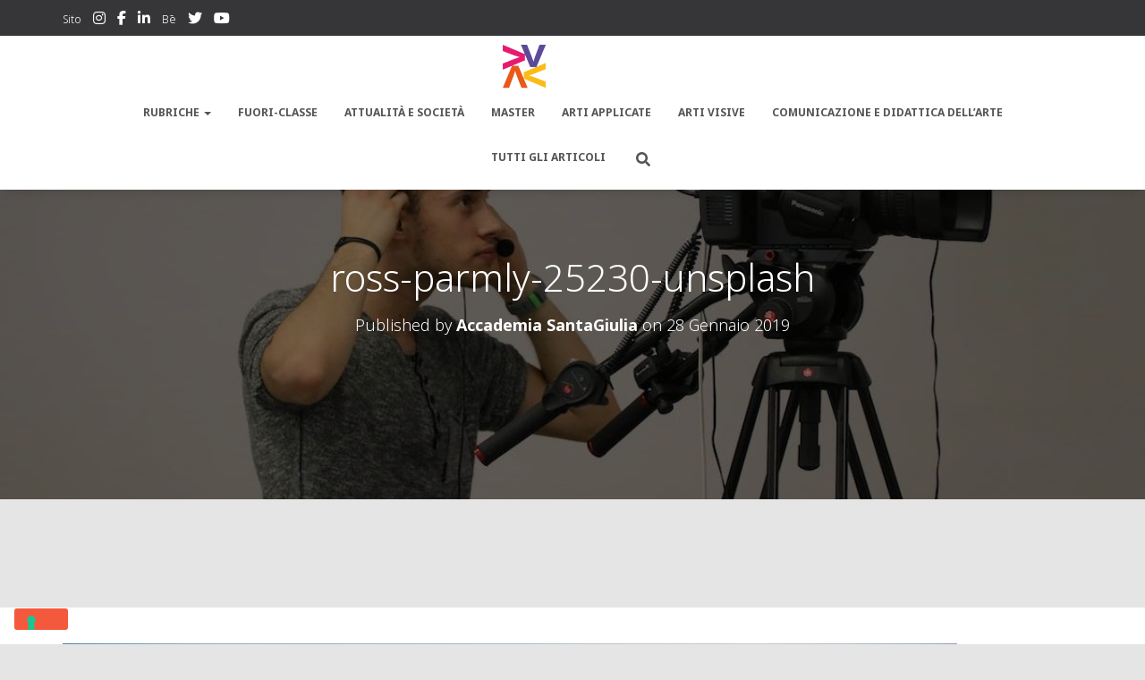

--- FILE ---
content_type: text/html; charset=UTF-8
request_url: https://blog.accademiasantagiulia.it/2019/01/29/erasmus-di-un-grafico-hola-madrid/ross-parmly-25230-unsplash/
body_size: 19112
content:
<!DOCTYPE html>
<html lang="it-IT">

<head>
	<meta charset='UTF-8'>
	<meta name="viewport" content="width=device-width, initial-scale=1">
	<link rel="profile" href="http://gmpg.org/xfn/11">
		<meta name='robots' content='index, follow, max-image-preview:large, max-snippet:-1, max-video-preview:-1' />
	<style>img:is([sizes="auto" i], [sizes^="auto," i]) { contain-intrinsic-size: 3000px 1500px }</style>
	
	<!-- This site is optimized with the Yoast SEO plugin v24.2 - https://yoast.com/wordpress/plugins/seo/ -->
	<title>ross-parmly-25230-unsplash &#8212; Accademia SantaGiulia - il blog</title>
	<link rel="canonical" href="https://blog.accademiasantagiulia.it/2019/01/29/erasmus-di-un-grafico-hola-madrid/ross-parmly-25230-unsplash/" />
	<meta property="og:locale" content="it_IT" />
	<meta property="og:type" content="article" />
	<meta property="og:title" content="ross-parmly-25230-unsplash &#8212; Accademia SantaGiulia - il blog" />
	<meta property="og:description" content="photo by ross parmly - unsplash" />
	<meta property="og:url" content="https://blog.accademiasantagiulia.it/2019/01/29/erasmus-di-un-grafico-hola-madrid/ross-parmly-25230-unsplash/" />
	<meta property="og:site_name" content="Accademia SantaGiulia - il blog" />
	<meta property="article:publisher" content="https://www.facebook.com/hdemiasantagiulia/" />
	<meta property="article:modified_time" content="2019-01-28T09:51:01+00:00" />
	<meta property="og:image" content="https://blog.accademiasantagiulia.it/2019/01/29/erasmus-di-un-grafico-hola-madrid/ross-parmly-25230-unsplash" />
	<meta property="og:image:width" content="1000" />
	<meta property="og:image:height" content="664" />
	<meta property="og:image:type" content="image/jpeg" />
	<meta name="twitter:card" content="summary_large_image" />
	<meta name="twitter:site" content="@HdemiaSG" />
	<script type="application/ld+json" class="yoast-schema-graph">{"@context":"https://schema.org","@graph":[{"@type":"WebPage","@id":"https://blog.accademiasantagiulia.it/2019/01/29/erasmus-di-un-grafico-hola-madrid/ross-parmly-25230-unsplash/","url":"https://blog.accademiasantagiulia.it/2019/01/29/erasmus-di-un-grafico-hola-madrid/ross-parmly-25230-unsplash/","name":"ross-parmly-25230-unsplash &#8212; Accademia SantaGiulia - il blog","isPartOf":{"@id":"https://blog.accademiasantagiulia.it/#website"},"primaryImageOfPage":{"@id":"https://blog.accademiasantagiulia.it/2019/01/29/erasmus-di-un-grafico-hola-madrid/ross-parmly-25230-unsplash/#primaryimage"},"image":{"@id":"https://blog.accademiasantagiulia.it/2019/01/29/erasmus-di-un-grafico-hola-madrid/ross-parmly-25230-unsplash/#primaryimage"},"thumbnailUrl":"https://i0.wp.com/blog.accademiasantagiulia.it/wp-content/uploads/2019/01/ross-parmly-25230-unsplash.jpg?fit=1000%2C664&ssl=1","datePublished":"2019-01-28T09:50:45+00:00","dateModified":"2019-01-28T09:51:01+00:00","breadcrumb":{"@id":"https://blog.accademiasantagiulia.it/2019/01/29/erasmus-di-un-grafico-hola-madrid/ross-parmly-25230-unsplash/#breadcrumb"},"inLanguage":"it-IT","potentialAction":[{"@type":"ReadAction","target":["https://blog.accademiasantagiulia.it/2019/01/29/erasmus-di-un-grafico-hola-madrid/ross-parmly-25230-unsplash/"]}]},{"@type":"ImageObject","inLanguage":"it-IT","@id":"https://blog.accademiasantagiulia.it/2019/01/29/erasmus-di-un-grafico-hola-madrid/ross-parmly-25230-unsplash/#primaryimage","url":"https://i0.wp.com/blog.accademiasantagiulia.it/wp-content/uploads/2019/01/ross-parmly-25230-unsplash.jpg?fit=1000%2C664&ssl=1","contentUrl":"https://i0.wp.com/blog.accademiasantagiulia.it/wp-content/uploads/2019/01/ross-parmly-25230-unsplash.jpg?fit=1000%2C664&ssl=1"},{"@type":"BreadcrumbList","@id":"https://blog.accademiasantagiulia.it/2019/01/29/erasmus-di-un-grafico-hola-madrid/ross-parmly-25230-unsplash/#breadcrumb","itemListElement":[{"@type":"ListItem","position":1,"name":"Home","item":"https://blog.accademiasantagiulia.it/"},{"@type":"ListItem","position":2,"name":"Erasmus di un grafico: ¡Hola Madrid!","item":"https://blog.accademiasantagiulia.it/2019/01/29/erasmus-di-un-grafico-hola-madrid/"},{"@type":"ListItem","position":3,"name":"ross-parmly-25230-unsplash"}]},{"@type":"WebSite","@id":"https://blog.accademiasantagiulia.it/#website","url":"https://blog.accademiasantagiulia.it/","name":"Accademia SantaGiulia - il blog","description":"Il Blog della SantaGiulia | Art mode ON!","publisher":{"@id":"https://blog.accademiasantagiulia.it/#organization"},"potentialAction":[{"@type":"SearchAction","target":{"@type":"EntryPoint","urlTemplate":"https://blog.accademiasantagiulia.it/?s={search_term_string}"},"query-input":{"@type":"PropertyValueSpecification","valueRequired":true,"valueName":"search_term_string"}}],"inLanguage":"it-IT"},{"@type":"Organization","@id":"https://blog.accademiasantagiulia.it/#organization","name":"Accademia di Belle Arti di Brescia SantaGiulia","url":"https://blog.accademiasantagiulia.it/","logo":{"@type":"ImageObject","inLanguage":"it-IT","@id":"https://blog.accademiasantagiulia.it/#/schema/logo/image/","url":"https://i0.wp.com/blog.accademiasantagiulia.it/wp-content/uploads/2016/01/Facebook-02-profilo-copia.jpg?fit=480%2C261&ssl=1","contentUrl":"https://i0.wp.com/blog.accademiasantagiulia.it/wp-content/uploads/2016/01/Facebook-02-profilo-copia.jpg?fit=480%2C261&ssl=1","width":480,"height":261,"caption":"Accademia di Belle Arti di Brescia SantaGiulia"},"image":{"@id":"https://blog.accademiasantagiulia.it/#/schema/logo/image/"},"sameAs":["https://www.facebook.com/hdemiasantagiulia/","https://x.com/HdemiaSG","https://www.instagram.com/accademiasantagiulia/","https://www.linkedin.com/school/945214/","https://www.youtube.com/user/AccademiaSgiulia"]}]}</script>
	<!-- / Yoast SEO plugin. -->


<link rel='dns-prefetch' href='//cdn.iubenda.com' />
<link rel='dns-prefetch' href='//secure.gravatar.com' />
<link rel='dns-prefetch' href='//stats.wp.com' />
<link rel='dns-prefetch' href='//fonts.googleapis.com' />
<link rel='dns-prefetch' href='//v0.wordpress.com' />
<link rel='dns-prefetch' href='//jetpack.wordpress.com' />
<link rel='dns-prefetch' href='//s0.wp.com' />
<link rel='dns-prefetch' href='//public-api.wordpress.com' />
<link rel='dns-prefetch' href='//0.gravatar.com' />
<link rel='dns-prefetch' href='//1.gravatar.com' />
<link rel='dns-prefetch' href='//2.gravatar.com' />
<link rel='preconnect' href='//i0.wp.com' />
<link rel='preconnect' href='//c0.wp.com' />
<link rel="alternate" type="application/rss+xml" title="Accademia SantaGiulia - il blog &raquo; Feed" href="https://blog.accademiasantagiulia.it/feed/" />
<link rel="alternate" type="application/rss+xml" title="Accademia SantaGiulia - il blog &raquo; Feed dei commenti" href="https://blog.accademiasantagiulia.it/comments/feed/" />
<link rel="alternate" type="application/rss+xml" title="Accademia SantaGiulia - il blog &raquo; ross-parmly-25230-unsplash Feed dei commenti" href="https://blog.accademiasantagiulia.it/2019/01/29/erasmus-di-un-grafico-hola-madrid/ross-parmly-25230-unsplash/feed/" />
		<!-- This site uses the Google Analytics by MonsterInsights plugin v9.7.0 - Using Analytics tracking - https://www.monsterinsights.com/ -->
		<!-- Nota: MonsterInsights non è attualmente configurato su questo sito. Il proprietario del sito deve autenticarsi con Google Analytics nel pannello delle impostazioni di MonsterInsights. -->
					<!-- No tracking code set -->
				<!-- / Google Analytics by MonsterInsights -->
		<script type="text/javascript">
/* <![CDATA[ */
window._wpemojiSettings = {"baseUrl":"https:\/\/s.w.org\/images\/core\/emoji\/16.0.1\/72x72\/","ext":".png","svgUrl":"https:\/\/s.w.org\/images\/core\/emoji\/16.0.1\/svg\/","svgExt":".svg","source":{"concatemoji":"https:\/\/blog.accademiasantagiulia.it\/wp-includes\/js\/wp-emoji-release.min.js?ver=6.8.3"}};
/*! This file is auto-generated */
!function(s,n){var o,i,e;function c(e){try{var t={supportTests:e,timestamp:(new Date).valueOf()};sessionStorage.setItem(o,JSON.stringify(t))}catch(e){}}function p(e,t,n){e.clearRect(0,0,e.canvas.width,e.canvas.height),e.fillText(t,0,0);var t=new Uint32Array(e.getImageData(0,0,e.canvas.width,e.canvas.height).data),a=(e.clearRect(0,0,e.canvas.width,e.canvas.height),e.fillText(n,0,0),new Uint32Array(e.getImageData(0,0,e.canvas.width,e.canvas.height).data));return t.every(function(e,t){return e===a[t]})}function u(e,t){e.clearRect(0,0,e.canvas.width,e.canvas.height),e.fillText(t,0,0);for(var n=e.getImageData(16,16,1,1),a=0;a<n.data.length;a++)if(0!==n.data[a])return!1;return!0}function f(e,t,n,a){switch(t){case"flag":return n(e,"\ud83c\udff3\ufe0f\u200d\u26a7\ufe0f","\ud83c\udff3\ufe0f\u200b\u26a7\ufe0f")?!1:!n(e,"\ud83c\udde8\ud83c\uddf6","\ud83c\udde8\u200b\ud83c\uddf6")&&!n(e,"\ud83c\udff4\udb40\udc67\udb40\udc62\udb40\udc65\udb40\udc6e\udb40\udc67\udb40\udc7f","\ud83c\udff4\u200b\udb40\udc67\u200b\udb40\udc62\u200b\udb40\udc65\u200b\udb40\udc6e\u200b\udb40\udc67\u200b\udb40\udc7f");case"emoji":return!a(e,"\ud83e\udedf")}return!1}function g(e,t,n,a){var r="undefined"!=typeof WorkerGlobalScope&&self instanceof WorkerGlobalScope?new OffscreenCanvas(300,150):s.createElement("canvas"),o=r.getContext("2d",{willReadFrequently:!0}),i=(o.textBaseline="top",o.font="600 32px Arial",{});return e.forEach(function(e){i[e]=t(o,e,n,a)}),i}function t(e){var t=s.createElement("script");t.src=e,t.defer=!0,s.head.appendChild(t)}"undefined"!=typeof Promise&&(o="wpEmojiSettingsSupports",i=["flag","emoji"],n.supports={everything:!0,everythingExceptFlag:!0},e=new Promise(function(e){s.addEventListener("DOMContentLoaded",e,{once:!0})}),new Promise(function(t){var n=function(){try{var e=JSON.parse(sessionStorage.getItem(o));if("object"==typeof e&&"number"==typeof e.timestamp&&(new Date).valueOf()<e.timestamp+604800&&"object"==typeof e.supportTests)return e.supportTests}catch(e){}return null}();if(!n){if("undefined"!=typeof Worker&&"undefined"!=typeof OffscreenCanvas&&"undefined"!=typeof URL&&URL.createObjectURL&&"undefined"!=typeof Blob)try{var e="postMessage("+g.toString()+"("+[JSON.stringify(i),f.toString(),p.toString(),u.toString()].join(",")+"));",a=new Blob([e],{type:"text/javascript"}),r=new Worker(URL.createObjectURL(a),{name:"wpTestEmojiSupports"});return void(r.onmessage=function(e){c(n=e.data),r.terminate(),t(n)})}catch(e){}c(n=g(i,f,p,u))}t(n)}).then(function(e){for(var t in e)n.supports[t]=e[t],n.supports.everything=n.supports.everything&&n.supports[t],"flag"!==t&&(n.supports.everythingExceptFlag=n.supports.everythingExceptFlag&&n.supports[t]);n.supports.everythingExceptFlag=n.supports.everythingExceptFlag&&!n.supports.flag,n.DOMReady=!1,n.readyCallback=function(){n.DOMReady=!0}}).then(function(){return e}).then(function(){var e;n.supports.everything||(n.readyCallback(),(e=n.source||{}).concatemoji?t(e.concatemoji):e.wpemoji&&e.twemoji&&(t(e.twemoji),t(e.wpemoji)))}))}((window,document),window._wpemojiSettings);
/* ]]> */
</script>
<style id='wp-emoji-styles-inline-css' type='text/css'>

	img.wp-smiley, img.emoji {
		display: inline !important;
		border: none !important;
		box-shadow: none !important;
		height: 1em !important;
		width: 1em !important;
		margin: 0 0.07em !important;
		vertical-align: -0.1em !important;
		background: none !important;
		padding: 0 !important;
	}
</style>
<link rel='stylesheet' id='wp-block-library-css' href='https://c0.wp.com/c/6.8.3/wp-includes/css/dist/block-library/style.min.css' type='text/css' media='all' />
<style id='classic-theme-styles-inline-css' type='text/css'>
/*! This file is auto-generated */
.wp-block-button__link{color:#fff;background-color:#32373c;border-radius:9999px;box-shadow:none;text-decoration:none;padding:calc(.667em + 2px) calc(1.333em + 2px);font-size:1.125em}.wp-block-file__button{background:#32373c;color:#fff;text-decoration:none}
</style>
<link rel='stylesheet' id='mediaelement-css' href='https://c0.wp.com/c/6.8.3/wp-includes/js/mediaelement/mediaelementplayer-legacy.min.css' type='text/css' media='all' />
<link rel='stylesheet' id='wp-mediaelement-css' href='https://c0.wp.com/c/6.8.3/wp-includes/js/mediaelement/wp-mediaelement.min.css' type='text/css' media='all' />
<style id='jetpack-sharing-buttons-style-inline-css' type='text/css'>
.jetpack-sharing-buttons__services-list{display:flex;flex-direction:row;flex-wrap:wrap;gap:0;list-style-type:none;margin:5px;padding:0}.jetpack-sharing-buttons__services-list.has-small-icon-size{font-size:12px}.jetpack-sharing-buttons__services-list.has-normal-icon-size{font-size:16px}.jetpack-sharing-buttons__services-list.has-large-icon-size{font-size:24px}.jetpack-sharing-buttons__services-list.has-huge-icon-size{font-size:36px}@media print{.jetpack-sharing-buttons__services-list{display:none!important}}.editor-styles-wrapper .wp-block-jetpack-sharing-buttons{gap:0;padding-inline-start:0}ul.jetpack-sharing-buttons__services-list.has-background{padding:1.25em 2.375em}
</style>
<style id='global-styles-inline-css' type='text/css'>
:root{--wp--preset--aspect-ratio--square: 1;--wp--preset--aspect-ratio--4-3: 4/3;--wp--preset--aspect-ratio--3-4: 3/4;--wp--preset--aspect-ratio--3-2: 3/2;--wp--preset--aspect-ratio--2-3: 2/3;--wp--preset--aspect-ratio--16-9: 16/9;--wp--preset--aspect-ratio--9-16: 9/16;--wp--preset--color--black: #000000;--wp--preset--color--cyan-bluish-gray: #abb8c3;--wp--preset--color--white: #ffffff;--wp--preset--color--pale-pink: #f78da7;--wp--preset--color--vivid-red: #cf2e2e;--wp--preset--color--luminous-vivid-orange: #ff6900;--wp--preset--color--luminous-vivid-amber: #fcb900;--wp--preset--color--light-green-cyan: #7bdcb5;--wp--preset--color--vivid-green-cyan: #00d084;--wp--preset--color--pale-cyan-blue: #8ed1fc;--wp--preset--color--vivid-cyan-blue: #0693e3;--wp--preset--color--vivid-purple: #9b51e0;--wp--preset--color--accent: #e91e63;--wp--preset--color--background-color: #e5e5e5;--wp--preset--color--header-gradient: #ea8435;--wp--preset--gradient--vivid-cyan-blue-to-vivid-purple: linear-gradient(135deg,rgba(6,147,227,1) 0%,rgb(155,81,224) 100%);--wp--preset--gradient--light-green-cyan-to-vivid-green-cyan: linear-gradient(135deg,rgb(122,220,180) 0%,rgb(0,208,130) 100%);--wp--preset--gradient--luminous-vivid-amber-to-luminous-vivid-orange: linear-gradient(135deg,rgba(252,185,0,1) 0%,rgba(255,105,0,1) 100%);--wp--preset--gradient--luminous-vivid-orange-to-vivid-red: linear-gradient(135deg,rgba(255,105,0,1) 0%,rgb(207,46,46) 100%);--wp--preset--gradient--very-light-gray-to-cyan-bluish-gray: linear-gradient(135deg,rgb(238,238,238) 0%,rgb(169,184,195) 100%);--wp--preset--gradient--cool-to-warm-spectrum: linear-gradient(135deg,rgb(74,234,220) 0%,rgb(151,120,209) 20%,rgb(207,42,186) 40%,rgb(238,44,130) 60%,rgb(251,105,98) 80%,rgb(254,248,76) 100%);--wp--preset--gradient--blush-light-purple: linear-gradient(135deg,rgb(255,206,236) 0%,rgb(152,150,240) 100%);--wp--preset--gradient--blush-bordeaux: linear-gradient(135deg,rgb(254,205,165) 0%,rgb(254,45,45) 50%,rgb(107,0,62) 100%);--wp--preset--gradient--luminous-dusk: linear-gradient(135deg,rgb(255,203,112) 0%,rgb(199,81,192) 50%,rgb(65,88,208) 100%);--wp--preset--gradient--pale-ocean: linear-gradient(135deg,rgb(255,245,203) 0%,rgb(182,227,212) 50%,rgb(51,167,181) 100%);--wp--preset--gradient--electric-grass: linear-gradient(135deg,rgb(202,248,128) 0%,rgb(113,206,126) 100%);--wp--preset--gradient--midnight: linear-gradient(135deg,rgb(2,3,129) 0%,rgb(40,116,252) 100%);--wp--preset--font-size--small: 13px;--wp--preset--font-size--medium: 20px;--wp--preset--font-size--large: 36px;--wp--preset--font-size--x-large: 42px;--wp--preset--spacing--20: 0.44rem;--wp--preset--spacing--30: 0.67rem;--wp--preset--spacing--40: 1rem;--wp--preset--spacing--50: 1.5rem;--wp--preset--spacing--60: 2.25rem;--wp--preset--spacing--70: 3.38rem;--wp--preset--spacing--80: 5.06rem;--wp--preset--shadow--natural: 6px 6px 9px rgba(0, 0, 0, 0.2);--wp--preset--shadow--deep: 12px 12px 50px rgba(0, 0, 0, 0.4);--wp--preset--shadow--sharp: 6px 6px 0px rgba(0, 0, 0, 0.2);--wp--preset--shadow--outlined: 6px 6px 0px -3px rgba(255, 255, 255, 1), 6px 6px rgba(0, 0, 0, 1);--wp--preset--shadow--crisp: 6px 6px 0px rgba(0, 0, 0, 1);}:root :where(.is-layout-flow) > :first-child{margin-block-start: 0;}:root :where(.is-layout-flow) > :last-child{margin-block-end: 0;}:root :where(.is-layout-flow) > *{margin-block-start: 24px;margin-block-end: 0;}:root :where(.is-layout-constrained) > :first-child{margin-block-start: 0;}:root :where(.is-layout-constrained) > :last-child{margin-block-end: 0;}:root :where(.is-layout-constrained) > *{margin-block-start: 24px;margin-block-end: 0;}:root :where(.is-layout-flex){gap: 24px;}:root :where(.is-layout-grid){gap: 24px;}body .is-layout-flex{display: flex;}.is-layout-flex{flex-wrap: wrap;align-items: center;}.is-layout-flex > :is(*, div){margin: 0;}body .is-layout-grid{display: grid;}.is-layout-grid > :is(*, div){margin: 0;}.has-black-color{color: var(--wp--preset--color--black) !important;}.has-cyan-bluish-gray-color{color: var(--wp--preset--color--cyan-bluish-gray) !important;}.has-white-color{color: var(--wp--preset--color--white) !important;}.has-pale-pink-color{color: var(--wp--preset--color--pale-pink) !important;}.has-vivid-red-color{color: var(--wp--preset--color--vivid-red) !important;}.has-luminous-vivid-orange-color{color: var(--wp--preset--color--luminous-vivid-orange) !important;}.has-luminous-vivid-amber-color{color: var(--wp--preset--color--luminous-vivid-amber) !important;}.has-light-green-cyan-color{color: var(--wp--preset--color--light-green-cyan) !important;}.has-vivid-green-cyan-color{color: var(--wp--preset--color--vivid-green-cyan) !important;}.has-pale-cyan-blue-color{color: var(--wp--preset--color--pale-cyan-blue) !important;}.has-vivid-cyan-blue-color{color: var(--wp--preset--color--vivid-cyan-blue) !important;}.has-vivid-purple-color{color: var(--wp--preset--color--vivid-purple) !important;}.has-accent-color{color: var(--wp--preset--color--accent) !important;}.has-background-color-color{color: var(--wp--preset--color--background-color) !important;}.has-header-gradient-color{color: var(--wp--preset--color--header-gradient) !important;}.has-black-background-color{background-color: var(--wp--preset--color--black) !important;}.has-cyan-bluish-gray-background-color{background-color: var(--wp--preset--color--cyan-bluish-gray) !important;}.has-white-background-color{background-color: var(--wp--preset--color--white) !important;}.has-pale-pink-background-color{background-color: var(--wp--preset--color--pale-pink) !important;}.has-vivid-red-background-color{background-color: var(--wp--preset--color--vivid-red) !important;}.has-luminous-vivid-orange-background-color{background-color: var(--wp--preset--color--luminous-vivid-orange) !important;}.has-luminous-vivid-amber-background-color{background-color: var(--wp--preset--color--luminous-vivid-amber) !important;}.has-light-green-cyan-background-color{background-color: var(--wp--preset--color--light-green-cyan) !important;}.has-vivid-green-cyan-background-color{background-color: var(--wp--preset--color--vivid-green-cyan) !important;}.has-pale-cyan-blue-background-color{background-color: var(--wp--preset--color--pale-cyan-blue) !important;}.has-vivid-cyan-blue-background-color{background-color: var(--wp--preset--color--vivid-cyan-blue) !important;}.has-vivid-purple-background-color{background-color: var(--wp--preset--color--vivid-purple) !important;}.has-accent-background-color{background-color: var(--wp--preset--color--accent) !important;}.has-background-color-background-color{background-color: var(--wp--preset--color--background-color) !important;}.has-header-gradient-background-color{background-color: var(--wp--preset--color--header-gradient) !important;}.has-black-border-color{border-color: var(--wp--preset--color--black) !important;}.has-cyan-bluish-gray-border-color{border-color: var(--wp--preset--color--cyan-bluish-gray) !important;}.has-white-border-color{border-color: var(--wp--preset--color--white) !important;}.has-pale-pink-border-color{border-color: var(--wp--preset--color--pale-pink) !important;}.has-vivid-red-border-color{border-color: var(--wp--preset--color--vivid-red) !important;}.has-luminous-vivid-orange-border-color{border-color: var(--wp--preset--color--luminous-vivid-orange) !important;}.has-luminous-vivid-amber-border-color{border-color: var(--wp--preset--color--luminous-vivid-amber) !important;}.has-light-green-cyan-border-color{border-color: var(--wp--preset--color--light-green-cyan) !important;}.has-vivid-green-cyan-border-color{border-color: var(--wp--preset--color--vivid-green-cyan) !important;}.has-pale-cyan-blue-border-color{border-color: var(--wp--preset--color--pale-cyan-blue) !important;}.has-vivid-cyan-blue-border-color{border-color: var(--wp--preset--color--vivid-cyan-blue) !important;}.has-vivid-purple-border-color{border-color: var(--wp--preset--color--vivid-purple) !important;}.has-accent-border-color{border-color: var(--wp--preset--color--accent) !important;}.has-background-color-border-color{border-color: var(--wp--preset--color--background-color) !important;}.has-header-gradient-border-color{border-color: var(--wp--preset--color--header-gradient) !important;}.has-vivid-cyan-blue-to-vivid-purple-gradient-background{background: var(--wp--preset--gradient--vivid-cyan-blue-to-vivid-purple) !important;}.has-light-green-cyan-to-vivid-green-cyan-gradient-background{background: var(--wp--preset--gradient--light-green-cyan-to-vivid-green-cyan) !important;}.has-luminous-vivid-amber-to-luminous-vivid-orange-gradient-background{background: var(--wp--preset--gradient--luminous-vivid-amber-to-luminous-vivid-orange) !important;}.has-luminous-vivid-orange-to-vivid-red-gradient-background{background: var(--wp--preset--gradient--luminous-vivid-orange-to-vivid-red) !important;}.has-very-light-gray-to-cyan-bluish-gray-gradient-background{background: var(--wp--preset--gradient--very-light-gray-to-cyan-bluish-gray) !important;}.has-cool-to-warm-spectrum-gradient-background{background: var(--wp--preset--gradient--cool-to-warm-spectrum) !important;}.has-blush-light-purple-gradient-background{background: var(--wp--preset--gradient--blush-light-purple) !important;}.has-blush-bordeaux-gradient-background{background: var(--wp--preset--gradient--blush-bordeaux) !important;}.has-luminous-dusk-gradient-background{background: var(--wp--preset--gradient--luminous-dusk) !important;}.has-pale-ocean-gradient-background{background: var(--wp--preset--gradient--pale-ocean) !important;}.has-electric-grass-gradient-background{background: var(--wp--preset--gradient--electric-grass) !important;}.has-midnight-gradient-background{background: var(--wp--preset--gradient--midnight) !important;}.has-small-font-size{font-size: var(--wp--preset--font-size--small) !important;}.has-medium-font-size{font-size: var(--wp--preset--font-size--medium) !important;}.has-large-font-size{font-size: var(--wp--preset--font-size--large) !important;}.has-x-large-font-size{font-size: var(--wp--preset--font-size--x-large) !important;}
:root :where(.wp-block-pullquote){font-size: 1.5em;line-height: 1.6;}
</style>
<link rel='stylesheet' id='hestia-clients-bar-css' href='https://blog.accademiasantagiulia.it/wp-content/plugins/themeisle-companion/obfx_modules/companion-legacy/assets/css/hestia/clients-bar.css?ver=6.8.3' type='text/css' media='all' />
<link rel='stylesheet' id='obfx-module-pub-css-social-sharing-module-0-css' href='https://blog.accademiasantagiulia.it/wp-content/plugins/themeisle-companion/obfx_modules/social-sharing/css/public.css?ver=2.10.44' type='text/css' media='all' />
<link rel='stylesheet' id='obfx-module-pub-css-social-sharing-module-1-css' href='https://blog.accademiasantagiulia.it/wp-content/plugins/themeisle-companion/obfx_modules/social-sharing/css/vendor/socicon/socicon.css?ver=2.10.44' type='text/css' media='all' />
<link rel='stylesheet' id='bootstrap-css' href='https://blog.accademiasantagiulia.it/wp-content/themes/hestia/assets/bootstrap/css/bootstrap.min.css?ver=1.0.2' type='text/css' media='all' />
<link rel='stylesheet' id='orfeo_parent-css' href='https://blog.accademiasantagiulia.it/wp-content/themes/hestia/style.css?ver=1.0.6' type='text/css' media='all' />
<style id='orfeo_parent-inline-css' type='text/css'>
.hestia-pricing .hestia-table-one .card-pricing .category { color: #f5593d; }.hestia-pricing .hestia-table-two .card-pricing { background-color: #f5593d; }.pagination .nav-links .page-numbers { color: #f5593d; border-color: #f5593d; }.pagination .nav-links .page-numbers.current { border-color: #f5593d; }.pagination .nav-links .page-numbers:hover { background-color: #f5593d; }.pagination .nav-links .page-numbers:hover { border-color: #f5593d; }.woocommerce-pagination ul.page-numbers .page-numbers { color: #f5593d; border-color: #f5593d; } .woocommerce-pagination ul.page-numbers li > span.current { border-color: #f5593d !important; }.woocommerce-pagination ul.page-numbers .page-numbers:hover { background-color: #f5593d; }.woocommerce-pagination ul.page-numbers .page-numbers:hover { border-color: #f5593d; }.entry-categories .label { background-color: #f5593d;}.woocommerce .star-rating { color: #f5593d; }.woocommerce div.product p.stars span a:before { color: #f5593d; }.woocommerce-cart table.shop_table button { 
		    background-color: #f5593d !important;
		    border-color: #f5593d !important; 
        }.woocommerce-cart table.shop_table button:hover { 
		    background-color: #f5593d !important; 
		    border-color: #f5593d !important;
        }.woocommerce-page .woocommerce-message { background-color: #f5593d; }.track_order input[type=submit] { background-color: #f5593d; }.track_order input[type=submit]:hover { background-color: #f5593d; }div[id^=woocommerce_product_tag_cloud].widget a { background-color: #f5593d; }.woocommerce.widget_shopping_cart .buttons > a.button { background-color: #f5593d; }.woocommerce.widget_shopping_cart .buttons > a.button:hover { background-color: #f5593d; }
</style>
<link rel='stylesheet' id='hestia-font-sizes-css' href='https://blog.accademiasantagiulia.it/wp-content/themes/hestia/assets/css/font-sizes.min.css?ver=3.3.2' type='text/css' media='all' />
<link rel='stylesheet' id='hestia_style-css' href='https://blog.accademiasantagiulia.it/wp-content/themes/orfeo/style.css?ver=3.3.2' type='text/css' media='all' />
<style id='hestia_style-inline-css' type='text/css'>
div.wpforms-container-full .wpforms-form div.wpforms-field input.wpforms-error{border:none}div.wpforms-container .wpforms-form input[type=date],div.wpforms-container .wpforms-form input[type=datetime],div.wpforms-container .wpforms-form input[type=datetime-local],div.wpforms-container .wpforms-form input[type=email],div.wpforms-container .wpforms-form input[type=month],div.wpforms-container .wpforms-form input[type=number],div.wpforms-container .wpforms-form input[type=password],div.wpforms-container .wpforms-form input[type=range],div.wpforms-container .wpforms-form input[type=search],div.wpforms-container .wpforms-form input[type=tel],div.wpforms-container .wpforms-form input[type=text],div.wpforms-container .wpforms-form input[type=time],div.wpforms-container .wpforms-form input[type=url],div.wpforms-container .wpforms-form input[type=week],div.wpforms-container .wpforms-form select,div.wpforms-container .wpforms-form textarea,.nf-form-cont input:not([type=button]),div.wpforms-container .wpforms-form .form-group.is-focused .form-control{box-shadow:none}div.wpforms-container .wpforms-form input[type=date],div.wpforms-container .wpforms-form input[type=datetime],div.wpforms-container .wpforms-form input[type=datetime-local],div.wpforms-container .wpforms-form input[type=email],div.wpforms-container .wpforms-form input[type=month],div.wpforms-container .wpforms-form input[type=number],div.wpforms-container .wpforms-form input[type=password],div.wpforms-container .wpforms-form input[type=range],div.wpforms-container .wpforms-form input[type=search],div.wpforms-container .wpforms-form input[type=tel],div.wpforms-container .wpforms-form input[type=text],div.wpforms-container .wpforms-form input[type=time],div.wpforms-container .wpforms-form input[type=url],div.wpforms-container .wpforms-form input[type=week],div.wpforms-container .wpforms-form select,div.wpforms-container .wpforms-form textarea,.nf-form-cont input:not([type=button]){background-image:linear-gradient(#9c27b0,#9c27b0),linear-gradient(#d2d2d2,#d2d2d2);float:none;border:0;border-radius:0;background-color:transparent;background-repeat:no-repeat;background-position:center bottom,center calc(100% - 1px);background-size:0 2px,100% 1px;font-weight:400;transition:background 0s ease-out}div.wpforms-container .wpforms-form .form-group.is-focused .form-control{outline:none;background-size:100% 2px,100% 1px;transition-duration:0.3s}div.wpforms-container .wpforms-form input[type=date].form-control,div.wpforms-container .wpforms-form input[type=datetime].form-control,div.wpforms-container .wpforms-form input[type=datetime-local].form-control,div.wpforms-container .wpforms-form input[type=email].form-control,div.wpforms-container .wpforms-form input[type=month].form-control,div.wpforms-container .wpforms-form input[type=number].form-control,div.wpforms-container .wpforms-form input[type=password].form-control,div.wpforms-container .wpforms-form input[type=range].form-control,div.wpforms-container .wpforms-form input[type=search].form-control,div.wpforms-container .wpforms-form input[type=tel].form-control,div.wpforms-container .wpforms-form input[type=text].form-control,div.wpforms-container .wpforms-form input[type=time].form-control,div.wpforms-container .wpforms-form input[type=url].form-control,div.wpforms-container .wpforms-form input[type=week].form-control,div.wpforms-container .wpforms-form select.form-control,div.wpforms-container .wpforms-form textarea.form-control{border:none;padding:7px 0;font-size:14px}div.wpforms-container .wpforms-form .wpforms-field-select select{border-radius:3px}div.wpforms-container .wpforms-form .wpforms-field-number input[type=number]{background-image:none;border-radius:3px}div.wpforms-container .wpforms-form button[type=submit].wpforms-submit,div.wpforms-container .wpforms-form button[type=submit].wpforms-submit:hover{color:#fff;border:none}.home div.wpforms-container-full .wpforms-form{margin-left:15px;margin-right:15px}div.wpforms-container-full .wpforms-form .wpforms-field{padding:0 0 24px 0 !important}div.wpforms-container-full .wpforms-form .wpforms-submit-container{text-align:right}div.wpforms-container-full .wpforms-form .wpforms-submit-container button{text-transform:uppercase}div.wpforms-container-full .wpforms-form textarea{border:none !important}div.wpforms-container-full .wpforms-form textarea:focus{border-width:0 !important}.home div.wpforms-container .wpforms-form textarea{background-image:linear-gradient(#9c27b0,#9c27b0),linear-gradient(#d2d2d2,#d2d2d2);background-color:transparent;background-repeat:no-repeat;background-position:center bottom,center calc(100% - 1px);background-size:0 2px,100% 1px}@media only screen and(max-width:768px){.wpforms-container-full .wpforms-form .wpforms-one-half,.wpforms-container-full .wpforms-form button{width:100% !important;margin-left:0 !important}.wpforms-container-full .wpforms-form .wpforms-submit-container{text-align:center}}div.wpforms-container .wpforms-form input:focus,div.wpforms-container .wpforms-form select:focus{border:none}.hestia-top-bar li a[href*="facebook.com"]{font-size:0}.hestia-top-bar li a[href*="facebook.com"]:before{content:"\f39e"}.hestia-top-bar li a[href*="facebook.com"]:hover:before{color:#3b5998}.hestia-top-bar li a[href*="twitter.com"]{font-size:0}.hestia-top-bar li a[href*="twitter.com"]:before{content:"\f099"}.hestia-top-bar li a[href*="twitter.com"]:hover:before{color:#000}.hestia-top-bar li a[href*="pinterest.com"]{font-size:0}.hestia-top-bar li a[href*="pinterest.com"]:before{content:"\f231"}.hestia-top-bar li a[href*="pinterest.com"]:hover:before{color:#cc2127}.hestia-top-bar li a[href*="google.com"]{font-size:0}.hestia-top-bar li a[href*="google.com"]:before{content:"\f1a0"}.hestia-top-bar li a[href*="google.com"]:hover:before{color:#dd4b39}.hestia-top-bar li a[href*="linkedin.com"]{font-size:0}.hestia-top-bar li a[href*="linkedin.com"]:before{content:"\f0e1"}.hestia-top-bar li a[href*="linkedin.com"]:hover:before{color:#0976b4}.hestia-top-bar li a[href*="dribbble.com"]{font-size:0}.hestia-top-bar li a[href*="dribbble.com"]:before{content:"\f17d"}.hestia-top-bar li a[href*="dribbble.com"]:hover:before{color:#ea4c89}.hestia-top-bar li a[href*="github.com"]{font-size:0}.hestia-top-bar li a[href*="github.com"]:before{content:"\f09b"}.hestia-top-bar li a[href*="github.com"]:hover:before{color:#000}.hestia-top-bar li a[href*="youtube.com"]{font-size:0}.hestia-top-bar li a[href*="youtube.com"]:before{content:"\f167"}.hestia-top-bar li a[href*="youtube.com"]:hover:before{color:#e52d27}.hestia-top-bar li a[href*="instagram.com"]{font-size:0}.hestia-top-bar li a[href*="instagram.com"]:before{content:"\f16d"}.hestia-top-bar li a[href*="instagram.com"]:hover:before{color:#125688}.hestia-top-bar li a[href*="reddit.com"]{font-size:0}.hestia-top-bar li a[href*="reddit.com"]:before{content:"\f281"}.hestia-top-bar li a[href*="reddit.com"]:hover:before{color:#ff4500}.hestia-top-bar li a[href*="tumblr.com"]{font-size:0}.hestia-top-bar li a[href*="tumblr.com"]:before{content:"\f173"}.hestia-top-bar li a[href*="tumblr.com"]:hover:before{color:#35465c}.hestia-top-bar li a[href*="behance.com"]{font-size:0}.hestia-top-bar li a[href*="behance.com"]:before{content:"\f1b4"}.hestia-top-bar li a[href*="behance.com"]:hover:before{color:#1769ff}.hestia-top-bar li a[href*="snapchat.com"]{font-size:0}.hestia-top-bar li a[href*="snapchat.com"]:before{content:"\f2ab"}.hestia-top-bar li a[href*="snapchat.com"]:hover:before{color:#fffc00}.hestia-top-bar li a[href*="deviantart.com"]{font-size:0}.hestia-top-bar li a[href*="deviantart.com"]:before{content:"\f1bd"}.hestia-top-bar li a[href*="deviantart.com"]:hover:before{color:#05cc47}.hestia-top-bar li a[href*="vimeo.com"]{font-size:0}.hestia-top-bar li a[href*="vimeo.com"]:before{content:"\f27d"}.hestia-top-bar li a[href*="vimeo.com"]:hover:before{color:#1ab7ea}.hestia-top-bar li a:is( [href*="://x.com"],[href*="://www.x.com"]){font-size:0}.hestia-top-bar li a:is( [href*="://x.com"],[href*="://www.x.com"]):before{content:"\e61b"}.hestia-top-bar li a:is( [href*="://x.com"],[href*="://www.x.com"]):hover:before{color:#000}.footer-big .footer-menu li a[href*="facebook.com"],.footer-big .footer-menu li a[href*="twitter.com"],.footer-big .footer-menu li a:is( [href*="://x.com"],[href*="://www.x.com"]),.footer-big .footer-menu li a[href*="pinterest.com"],.footer-big .footer-menu li a[href*="google.com"],.footer-big .footer-menu li a[href*="linkedin.com"],.footer-big .footer-menu li a[href*="dribbble.com"],.footer-big .footer-menu li a[href*="github.com"],.footer-big .footer-menu li a[href*="youtube.com"],.footer-big .footer-menu li a[href*="instagram.com"],.footer-big .footer-menu li a[href*="reddit.com"],.footer-big .footer-menu li a[href*="tumblr.com"],.footer-big .footer-menu li a[href*="behance.com"],.footer-big .footer-menu li a[href*="snapchat.com"],.footer-big .footer-menu li a[href*="deviantart.com"],.footer-big .footer-menu li a[href*="vimeo.com"]{color:transparent;font-size:0;padding:10px}.footer-big .footer-menu li a[href*="facebook.com"]:hover,.footer-big .footer-menu li a[href*="twitter.com"]:hover,.footer-big .footer-menu li a[href*="pinterest.com"]:hover,.footer-big .footer-menu li a[href*="google.com"]:hover,.footer-big .footer-menu li a[href*="linkedin.com"]:hover,.footer-big .footer-menu li a[href*="dribbble.com"]:hover,.footer-big .footer-menu li a[href*="github.com"]:hover,.footer-big .footer-menu li a[href*="youtube.com"]:hover,.footer-big .footer-menu li a[href*="instagram.com"]:hover,.footer-big .footer-menu li a[href*="reddit.com"]:hover,.footer-big .footer-menu li a[href*="tumblr.com"]:hover,.footer-big .footer-menu li a[href*="behance.com"]:hover,.footer-big .footer-menu li a[href*="snapchat.com"]:hover,.footer-big .footer-menu li a[href*="deviantart.com"]:hover,.footer-big .footer-menu li a[href*="vimeo.com"]:hover,.footer-big .footer-menu li a:is( [href*="://x.com"],[href*="://www.x.com"]):hover{opacity:1 !important}.footer-big .footer-menu li a[href*="facebook.com"]:hover:before{color:#3b5998}.footer-big .footer-menu li a[href*="twitter.com"]:hover:before{color:#000}.footer-big .footer-menu li a[href*="pinterest.com"]:hover:before{color:#cc2127}.footer-big .footer-menu li a[href*="google.com"]:hover:before{color:#dd4b39}.footer-big .footer-menu li a[href*="linkedin.com"]:hover:before{color:#0976b4}.footer-big .footer-menu li a[href*="dribbble.com"]:hover:before{color:#ea4c89}.footer-big .footer-menu li a[href*="github.com"]:hover:before{color:#000}.footer-big .footer-menu li a[href*="youtube.com"]:hover:before{color:#e52d27}.footer-big .footer-menu li a[href*="instagram.com"]:hover:before{color:#125688}.footer-big .footer-menu li a[href*="reddit.com"]:hover:before{color:#ff4500}.footer-big .footer-menu li a[href*="tumblr.com"]:hover:before{color:#35465c}.footer-big .footer-menu li a[href*="behance.com"]:hover:before{color:#1769ff}.footer-big .footer-menu li a[href*="snapchat.com"]:hover:before{color:#fffc00}.footer-big .footer-menu li a[href*="deviantart.com"]:hover:before{color:#05cc47}.footer-big .footer-menu li a[href*="vimeo.com"]:hover:before{color:#1ab7ea}.footer-big .footer-menu li a:is( [href*="://x.com"],[href*="://www.x.com"]):hover:before{color:#000}.footer-big .footer-menu li a[href*="facebook.com"]:before,.footer-big .footer-menu li a[href*="twitter.com"]:before,.footer-big .footer-menu li a[href*="pinterest.com"]:before,.footer-big .footer-menu li a[href*="google.com"]:before,.footer-big .footer-menu li a[href*="linkedin.com"]:before,.footer-big .footer-menu li a[href*="dribbble.com"]:before,.footer-big .footer-menu li a[href*="github.com"]:before,.footer-big .footer-menu li a[href*="youtube.com"]:before,.footer-big .footer-menu li a[href*="instagram.com"]:before,.footer-big .footer-menu li a[href*="reddit.com"]:before,.footer-big .footer-menu li a[href*="tumblr.com"]:before,.footer-big .footer-menu li a[href*="behance.com"]:before,.footer-big .footer-menu li a[href*="snapchat.com"]:before,.footer-big .footer-menu li a[href*="deviantart.com"]:before,.footer-big .footer-menu li a[href*="vimeo.com"]:before,.footer-big .footer-menu li a:is( [href*="://x.com"],[href*="://www.x.com"]):before{font-family:"Font Awesome 5 Brands";font-weight:900;color:#3c4858;font-size:16px}.footer-black .footer-menu li a[href*="facebook.com"]:before,.footer-black .footer-menu li a[href*="twitter.com"]:before,.footer-black .footer-menu li a[href*="pinterest.com"]:before,.footer-black .footer-menu li a[href*="google.com"]:before,.footer-black .footer-menu li a[href*="linkedin.com"]:before,.footer-black .footer-menu li a[href*="dribbble.com"]:before,.footer-black .footer-menu li a[href*="github.com"]:before,.footer-black .footer-menu li a[href*="youtube.com"]:before,.footer-black .footer-menu li a[href*="instagram.com"]:before,.footer-black .footer-menu li a[href*="reddit.com"]:before,.footer-black .footer-menu li a[href*="tumblr.com"]:before,.footer-black .footer-menu li a[href*="behance.com"]:before,.footer-black .footer-menu li a[href*="snapchat.com"]:before,.footer-black .footer-menu li a[href*="deviantart.com"]:before,.footer-black .footer-menu li a[href*="vimeo.com"]:before,.footer-big .footer-menu li a:is( [href*="://x.com"],[href*="://www.x.com"]):before{color:#fff}.footer-big .footer-menu li a[href*="facebook.com"]:before{content:"\f39e"}.footer-big .footer-menu li a[href*="twitter.com"]:before{content:"\f099"}.footer-big .footer-menu li a[href*="pinterest.com"]:before{content:"\f231"}.footer-big .footer-menu li a[href*="google.com"]:before{content:"\f1a0"}.footer-big .footer-menu li a[href*="linkedin.com"]:before{content:"\f0e1"}.footer-big .footer-menu li a[href*="dribbble.com"]:before{content:"\f17d"}.footer-big .footer-menu li a[href*="github.com"]:before{content:"\f09b"}.footer-big .footer-menu li a[href*="youtube.com"]:before{content:"\f167"}.footer-big .footer-menu li a[href*="instagram.com"]:before{content:"\f16d"}.footer-big .footer-menu li a[href*="reddit.com"]:before{content:"\f281"}.footer-big .footer-menu li a[href*="tumblr.com"]:before{content:"\f173"}.footer-big .footer-menu li a[href*="behance.com"]:before{content:"\f1b4"}.footer-big .footer-menu li a[href*="snapchat.com"]:before{content:"\f2ab"}.footer-big .footer-menu li a[href*="deviantart.com"]:before{content:"\f1bd"}.footer-big .footer-menu li a[href*="vimeo.com"]:before{content:"\f27d"}.footer-big .footer-menu li a:is( [href*="://x.com"],[href*="://www.x.com"]):before{content:"\e61b"}
.hestia-top-bar,.hestia-top-bar .widget.widget_shopping_cart .cart_list{background-color:#363537}.hestia-top-bar .widget .label-floating input[type=search]:-webkit-autofill{-webkit-box-shadow:inset 0 0 0 9999px #363537}.hestia-top-bar,.hestia-top-bar .widget .label-floating input[type=search],.hestia-top-bar .widget.widget_search form.form-group:before,.hestia-top-bar .widget.widget_product_search form.form-group:before,.hestia-top-bar .widget.widget_shopping_cart:before{color:#fff}.hestia-top-bar .widget .label-floating input[type=search]{-webkit-text-fill-color:#fff !important}.hestia-top-bar div.widget.widget_shopping_cart:before,.hestia-top-bar .widget.widget_product_search form.form-group:before,.hestia-top-bar .widget.widget_search form.form-group:before{background-color:#fff}.hestia-top-bar a,.hestia-top-bar .top-bar-nav li a{color:#fff}.hestia-top-bar ul li a[href*="mailto:"]:before,.hestia-top-bar ul li a[href*="tel:"]:before{background-color:#fff}.hestia-top-bar a:hover,.hestia-top-bar .top-bar-nav li a:hover{color:#eee}.hestia-top-bar ul li:hover a[href*="mailto:"]:before,.hestia-top-bar ul li:hover a[href*="tel:"]:before{background-color:#eee}
footer.footer.footer-black{background:#323437}footer.footer.footer-black.footer-big{color:#fff}footer.footer.footer-black a{color:#fff}footer.footer.footer-black hr{border-color:#5e5e5e}.footer-big p,.widget,.widget code,.widget pre{color:#5e5e5e}
:root{--hestia-primary-color:#f5593d}a,.navbar .dropdown-menu li:hover>a,.navbar .dropdown-menu li:focus>a,.navbar .dropdown-menu li:active>a,.navbar .navbar-nav>li .dropdown-menu li:hover>a,body:not(.home) .navbar-default .navbar-nav>.active:not(.btn)>a,body:not(.home) .navbar-default .navbar-nav>.active:not(.btn)>a:hover,body:not(.home) .navbar-default .navbar-nav>.active:not(.btn)>a:focus,a:hover,.card-blog a.moretag:hover,.card-blog a.more-link:hover,.widget a:hover,.has-text-color.has-accent-color,p.has-text-color a{color:#f5593d}.svg-text-color{fill:#f5593d}.pagination span.current,.pagination span.current:focus,.pagination span.current:hover{border-color:#f5593d}button,button:hover,.woocommerce .track_order button[type="submit"],.woocommerce .track_order button[type="submit"]:hover,div.wpforms-container .wpforms-form button[type=submit].wpforms-submit,div.wpforms-container .wpforms-form button[type=submit].wpforms-submit:hover,input[type="button"],input[type="button"]:hover,input[type="submit"],input[type="submit"]:hover,input#searchsubmit,.pagination span.current,.pagination span.current:focus,.pagination span.current:hover,.btn.btn-primary,.btn.btn-primary:link,.btn.btn-primary:hover,.btn.btn-primary:focus,.btn.btn-primary:active,.btn.btn-primary.active,.btn.btn-primary.active:focus,.btn.btn-primary.active:hover,.btn.btn-primary:active:hover,.btn.btn-primary:active:focus,.btn.btn-primary:active:hover,.hestia-sidebar-open.btn.btn-rose,.hestia-sidebar-close.btn.btn-rose,.hestia-sidebar-open.btn.btn-rose:hover,.hestia-sidebar-close.btn.btn-rose:hover,.hestia-sidebar-open.btn.btn-rose:focus,.hestia-sidebar-close.btn.btn-rose:focus,.label.label-primary,.hestia-work .portfolio-item:nth-child(6n+1) .label,.nav-cart .nav-cart-content .widget .buttons .button,.has-accent-background-color[class*="has-background"]{background-color:#f5593d}@media(max-width:768px){.navbar-default .navbar-nav>li>a:hover,.navbar-default .navbar-nav>li>a:focus,.navbar .navbar-nav .dropdown .dropdown-menu li a:hover,.navbar .navbar-nav .dropdown .dropdown-menu li a:focus,.navbar button.navbar-toggle:hover,.navbar .navbar-nav li:hover>a i{color:#f5593d}}body:not(.woocommerce-page) button:not([class^="fl-"]):not(.hestia-scroll-to-top):not(.navbar-toggle):not(.close),body:not(.woocommerce-page) .button:not([class^="fl-"]):not(hestia-scroll-to-top):not(.navbar-toggle):not(.add_to_cart_button):not(.product_type_grouped):not(.product_type_external),div.wpforms-container .wpforms-form button[type=submit].wpforms-submit,input[type="submit"],input[type="button"],.btn.btn-primary,.widget_product_search button[type="submit"],.hestia-sidebar-open.btn.btn-rose,.hestia-sidebar-close.btn.btn-rose,.everest-forms button[type=submit].everest-forms-submit-button{-webkit-box-shadow:0 2px 2px 0 rgba(245,89,61,0.14),0 3px 1px -2px rgba(245,89,61,0.2),0 1px 5px 0 rgba(245,89,61,0.12);box-shadow:0 2px 2px 0 rgba(245,89,61,0.14),0 3px 1px -2px rgba(245,89,61,0.2),0 1px 5px 0 rgba(245,89,61,0.12)}.card .header-primary,.card .content-primary,.everest-forms button[type=submit].everest-forms-submit-button{background:#f5593d}body:not(.woocommerce-page) .button:not([class^="fl-"]):not(.hestia-scroll-to-top):not(.navbar-toggle):not(.add_to_cart_button):hover,body:not(.woocommerce-page) button:not([class^="fl-"]):not(.hestia-scroll-to-top):not(.navbar-toggle):not(.close):hover,div.wpforms-container .wpforms-form button[type=submit].wpforms-submit:hover,input[type="submit"]:hover,input[type="button"]:hover,input#searchsubmit:hover,.widget_product_search button[type="submit"]:hover,.pagination span.current,.btn.btn-primary:hover,.btn.btn-primary:focus,.btn.btn-primary:active,.btn.btn-primary.active,.btn.btn-primary:active:focus,.btn.btn-primary:active:hover,.hestia-sidebar-open.btn.btn-rose:hover,.hestia-sidebar-close.btn.btn-rose:hover,.pagination span.current:hover,.everest-forms button[type=submit].everest-forms-submit-button:hover,.everest-forms button[type=submit].everest-forms-submit-button:focus,.everest-forms button[type=submit].everest-forms-submit-button:active{-webkit-box-shadow:0 14px 26px -12px rgba(245,89,61,0.42),0 4px 23px 0 rgba(0,0,0,0.12),0 8px 10px -5px rgba(245,89,61,0.2);box-shadow:0 14px 26px -12px rgba(245,89,61,0.42),0 4px 23px 0 rgba(0,0,0,0.12),0 8px 10px -5px rgba(245,89,61,0.2);color:#fff}.form-group.is-focused .form-control{background-image:-webkit-gradient(linear,left top,left bottom,from(#f5593d),to(#f5593d)),-webkit-gradient(linear,left top,left bottom,from(#d2d2d2),to(#d2d2d2));background-image:-webkit-linear-gradient(linear,left top,left bottom,from(#f5593d),to(#f5593d)),-webkit-linear-gradient(linear,left top,left bottom,from(#d2d2d2),to(#d2d2d2));background-image:linear-gradient(linear,left top,left bottom,from(#f5593d),to(#f5593d)),linear-gradient(linear,left top,left bottom,from(#d2d2d2),to(#d2d2d2))}.navbar:not(.navbar-transparent) li:not(.btn):hover>a,.navbar li.on-section:not(.btn)>a,.navbar.full-screen-menu.navbar-transparent li:not(.btn):hover>a,.navbar.full-screen-menu .navbar-toggle:hover,.navbar:not(.navbar-transparent) .nav-cart:hover,.navbar:not(.navbar-transparent) .hestia-toggle-search:hover{color:#f5593d}.header-filter-gradient{background:linear-gradient(45deg,rgba(234,132,53,1) 0,rgb(255,160,32) 100%)}.has-text-color.has-header-gradient-color{color:#ea8435}.has-header-gradient-background-color[class*="has-background"]{background-color:#ea8435}.has-text-color.has-background-color-color{color:#e5e5e5}.has-background-color-background-color[class*="has-background"]{background-color:#e5e5e5}
.btn.btn-primary:not(.colored-button):not(.btn-left):not(.btn-right):not(.btn-just-icon):not(.menu-item),input[type="submit"]:not(.search-submit),body:not(.woocommerce-account) .woocommerce .button.woocommerce-Button,.woocommerce .product button.button,.woocommerce .product button.button.alt,.woocommerce .product #respond input#submit,.woocommerce-cart .blog-post .woocommerce .cart-collaterals .cart_totals .checkout-button,.woocommerce-checkout #payment #place_order,.woocommerce-account.woocommerce-page button.button,.woocommerce .track_order button[type="submit"],.nav-cart .nav-cart-content .widget .buttons .button,.woocommerce a.button.wc-backward,body.woocommerce .wccm-catalog-item a.button,body.woocommerce a.wccm-button.button,form.woocommerce-form-coupon button.button,div.wpforms-container .wpforms-form button[type=submit].wpforms-submit,div.woocommerce a.button.alt,div.woocommerce table.my_account_orders .button,.btn.colored-button,.btn.btn-left,.btn.btn-right,.btn:not(.colored-button):not(.btn-left):not(.btn-right):not(.btn-just-icon):not(.menu-item):not(.hestia-sidebar-open):not(.hestia-sidebar-close){padding-top:10px;padding-bottom:10px;padding-left:20px;padding-right:20px}
:root{--hestia-button-border-radius:1px}.btn.btn-primary:not(.colored-button):not(.btn-left):not(.btn-right):not(.btn-just-icon):not(.menu-item),input[type="submit"]:not(.search-submit),body:not(.woocommerce-account) .woocommerce .button.woocommerce-Button,.woocommerce .product button.button,.woocommerce .product button.button.alt,.woocommerce .product #respond input#submit,.woocommerce-cart .blog-post .woocommerce .cart-collaterals .cart_totals .checkout-button,.woocommerce-checkout #payment #place_order,.woocommerce-account.woocommerce-page button.button,.woocommerce .track_order button[type="submit"],.nav-cart .nav-cart-content .widget .buttons .button,.woocommerce a.button.wc-backward,body.woocommerce .wccm-catalog-item a.button,body.woocommerce a.wccm-button.button,form.woocommerce-form-coupon button.button,div.wpforms-container .wpforms-form button[type=submit].wpforms-submit,div.woocommerce a.button.alt,div.woocommerce table.my_account_orders .button,input[type="submit"].search-submit,.hestia-view-cart-wrapper .added_to_cart.wc-forward,.woocommerce-product-search button,.woocommerce-cart .actions .button,#secondary div[id^=woocommerce_price_filter] .button,.woocommerce div[id^=woocommerce_widget_cart].widget .buttons .button,.searchform input[type=submit],.searchform button,.search-form:not(.media-toolbar-primary) input[type=submit],.search-form:not(.media-toolbar-primary) button,.woocommerce-product-search input[type=submit],.btn.colored-button,.btn.btn-left,.btn.btn-right,.btn:not(.colored-button):not(.btn-left):not(.btn-right):not(.btn-just-icon):not(.menu-item):not(.hestia-sidebar-open):not(.hestia-sidebar-close){border-radius:1px}
h1,h2,h3,h4,h5,h6,.hestia-title,.hestia-title.title-in-content,p.meta-in-content,.info-title,.card-title,.page-header.header-small .hestia-title,.page-header.header-small .title,.widget h5,.hestia-title,.title,.footer-brand,.footer-big h4,.footer-big h5,.media .media-heading,.carousel h1.hestia-title,.carousel h2.title,.carousel span.sub-title,.hestia-about h1,.hestia-about h2,.hestia-about h3,.hestia-about h4,.hestia-about h5{font-family:Noto Sans}body,ul,.tooltip-inner{font-family:Noto Sans}
@media(min-width:769px){.page-header.header-small .hestia-title,.page-header.header-small .title,h1.hestia-title.title-in-content,.main article.section .has-title-font-size{font-size:42px}}@media(max-width:768px){.page-header.header-small .hestia-title,.page-header.header-small .title,h1.hestia-title.title-in-content,.main article.section .has-title-font-size{font-size:26px}}@media(max-width:480px){.page-header.header-small .hestia-title,.page-header.header-small .title,h1.hestia-title.title-in-content,.main article.section .has-title-font-size{font-size:26px}}@media(min-width:769px){.single-post-wrap h1:not(.title-in-content),.page-content-wrap h1:not(.title-in-content),.page-template-template-fullwidth article h1:not(.title-in-content){font-size:42px}.single-post-wrap h2,.page-content-wrap h2,.page-template-template-fullwidth article h2,.main article.section .has-heading-font-size{font-size:37px}.single-post-wrap h3,.page-content-wrap h3,.page-template-template-fullwidth article h3{font-size:32px}.single-post-wrap h4,.page-content-wrap h4,.page-template-template-fullwidth article h4{font-size:27px}.single-post-wrap h5,.page-content-wrap h5,.page-template-template-fullwidth article h5{font-size:23px}.single-post-wrap h6,.page-content-wrap h6,.page-template-template-fullwidth article h6{font-size:18px}}@media(min-width:769px){.single-post-wrap,.page-content-wrap,.single-post-wrap ul,.page-content-wrap ul,.single-post-wrap ol,.page-content-wrap ol,.single-post-wrap dl,.page-content-wrap dl,.single-post-wrap table,.page-content-wrap table,.page-template-template-fullwidth article,.main article.section .has-body-font-size{font-size:18px}}@media(min-width:769px){#carousel-hestia-generic .hestia-title{font-size:42px}#carousel-hestia-generic span.sub-title{font-size:15px}#carousel-hestia-generic .btn{font-size:12px}}@media(min-width:769px){section.hestia-features .hestia-title,section.hestia-shop .hestia-title,section.hestia-work .hestia-title,section.hestia-team .hestia-title,section.hestia-pricing .hestia-title,section.hestia-ribbon .hestia-title,section.hestia-testimonials .hestia-title,section.hestia-subscribe h2.title,section.hestia-blogs .hestia-title,.section.related-posts .hestia-title,section.hestia-contact .hestia-title{font-size:32px}section.hestia-features .hestia-info h4.info-title,section.hestia-shop h4.card-title,section.hestia-team h4.card-title,section.hestia-testimonials h4.card-title,section.hestia-blogs h4.card-title,.section.related-posts h4.card-title,section.hestia-contact h4.card-title,section.hestia-contact .hestia-description h6{font-size:17px}section.hestia-work h4.card-title,section.hestia-contact .hestia-description h5{font-size:22px}section.hestia-contact .hestia-description h1{font-size:41px}section.hestia-contact .hestia-description h2{font-size:36px}section.hestia-contact .hestia-description h3{font-size:31px}section.hestia-contact .hestia-description h4{font-size:26px}}@media(min-width:769px){section.hestia-features h5.description,section.hestia-shop h5.description,section.hestia-work h5.description,section.hestia-team h5.description,section.hestia-testimonials h5.description,section.hestia-subscribe h5.subscribe-description,section.hestia-blogs h5.description,section.hestia-contact h5.description{font-size:18px}}@media(min-width:769px){section.hestia-team p.card-description,section.hestia-pricing p.text-gray,section.hestia-testimonials p.card-description,section.hestia-blogs p.card-description,.section.related-posts p.card-description,.hestia-contact p,section.hestia-features .hestia-info p,section.hestia-shop .card-description p{font-size:14px}section.hestia-shop h6.category,section.hestia-work .label-primary,section.hestia-team h6.category,section.hestia-pricing .card-pricing h6.category,section.hestia-testimonials h6.category,section.hestia-blogs h6.category,.section.related-posts h6.category{font-size:12px}}
@media( min-width:480px){}@media( min-width:768px){}.hestia-scroll-to-top{border-radius :50%;background-color:#999}.hestia-scroll-to-top:hover{background-color:#999}.hestia-scroll-to-top:hover svg,.hestia-scroll-to-top:hover p{color:#fff}.hestia-scroll-to-top svg,.hestia-scroll-to-top p{color:#fff}
.home.blog .hestia-blogs{background-color:#fff !important}.woocommerce-checkout #hestia-checkout-coupon .woocommerce-message,.woocommerce-checkout #hestia-checkout-coupon .woocommerce-error{margin-left:auto;margin-right:auto}.btn,button,.button{box-shadow:none !important}.btn:hover,button:hover,.button:hover{opacity:0.75}.carousel .buttons .btn-primary + .btn-right{margin-left:15px}.carousel .buttons .btn,.carousel .buttons .btn-right{margin:15px}.carousel .hestia-big-title-content .hestia-title{font-weight:800}.carousel .hestia-big-title-content .sub-title{font-family:inherit;font-size:19px;font-weight:300;line-height:26px;margin:0 0 8px}.carousel .hestia-big-title-content .buttons .btn,.carousel .hestia-big-title-content .buttons .btn-right{border-radius:30px;font-family:inherit;font-size:14px;font-weight:600;line-height:24px;padding:11px 30px}.carousel .hestia-big-title-content .buttons .btn-right{background-color:transparent;border:2px solid #fff;padding:9px 28px}.carousel .hestia-big-title-content .buttons>a.btn.btn-primary,.carousel .hestia-big-title-content .buttons>a.btn.btn-right{border-radius:30px !important;padding:11px 30px !important}.section-comments .comment .media-body .media-footer{top:5px;right:0}.section-comments .comment .media-body .media-heading{padding-right:50px}.section-comments .comment{margin-bottom:30px}.carousel .hestia-title{line-height:1.1}
</style>
<link rel='stylesheet' id='hestia-google-font-noto-sans-css' href='//fonts.googleapis.com/css?family=Noto+Sans%3A300%2C400%2C500%2C700&#038;subset=latin&#038;ver=6.8.3' type='text/css' media='all' />

<script  type="text/javascript" class=" _iub_cs_skip" type="text/javascript" id="iubenda-head-inline-scripts-0">
/* <![CDATA[ */

var _iub = _iub || [];
_iub.csConfiguration = {"countryDetection":true,"invalidateConsentWithoutLog":true,"consentOnContinuedBrowsing":false,"perPurposeConsent":true,"enableTcf":true,"googleAdditionalConsentMode":true,"whitelabel":false,"lang":"it","siteId":2442660,"logLevel":"info","floatingPreferencesButtonDisplay":"bottom-left","cookiePolicyId":90161966, "banner":{ "acceptButtonDisplay":true,"customizeButtonDisplay":true,"rejectButtonDisplay":true,"listPurposes":true,"explicitWithdrawal":true,"position":"float-bottom-center","backgroundOverlay":true,"acceptButtonColor":"#ef8c40","acceptButtonCaptionColor":"white","customizeButtonColor":"#212121","customizeButtonCaptionColor":"white","rejectButtonColor":"#bcbcbc","rejectButtonCaptionColor":"white","textColor":"white","backgroundColor":"#000001" }};
/* ]]> */
</script>
<script  type="text/javascript" class=" _iub_cs_skip" type="text/javascript" src="//cdn.iubenda.com/cs/tcf/stub-v2.js?ver=3.12.4" id="iubenda-head-scripts-0-js"></script>
<script  type="text/javascript" charset="UTF-8" async="" class=" _iub_cs_skip" type="text/javascript" src="//cdn.iubenda.com/cs/iubenda_cs.js?ver=3.12.4" id="iubenda-head-scripts-1-js"></script>
<script type="text/javascript" src="https://c0.wp.com/c/6.8.3/wp-includes/js/jquery/jquery.min.js" id="jquery-core-js"></script>
<script type="text/javascript" src="https://c0.wp.com/c/6.8.3/wp-includes/js/jquery/jquery-migrate.min.js" id="jquery-migrate-js"></script>
<link rel="https://api.w.org/" href="https://blog.accademiasantagiulia.it/wp-json/" /><link rel="alternate" title="JSON" type="application/json" href="https://blog.accademiasantagiulia.it/wp-json/wp/v2/media/2933" /><link rel="EditURI" type="application/rsd+xml" title="RSD" href="https://blog.accademiasantagiulia.it/xmlrpc.php?rsd" />
<meta name="generator" content="WordPress 6.8.3" />
<link rel='shortlink' href='https://wp.me/a9BGPf-Lj' />
<link rel="alternate" title="oEmbed (JSON)" type="application/json+oembed" href="https://blog.accademiasantagiulia.it/wp-json/oembed/1.0/embed?url=https%3A%2F%2Fblog.accademiasantagiulia.it%2F2019%2F01%2F29%2Ferasmus-di-un-grafico-hola-madrid%2Fross-parmly-25230-unsplash%2F" />
<link rel="alternate" title="oEmbed (XML)" type="text/xml+oembed" href="https://blog.accademiasantagiulia.it/wp-json/oembed/1.0/embed?url=https%3A%2F%2Fblog.accademiasantagiulia.it%2F2019%2F01%2F29%2Ferasmus-di-un-grafico-hola-madrid%2Fross-parmly-25230-unsplash%2F&#038;format=xml" />
<link rel="publisher" href="https://plus.google.com/u/0/+AccademiaSantaGiuliaIT"/>
<!-- Enter your scripts here -->	<style>img#wpstats{display:none}</style>
		<style type="text/css" id="custom-background-css">
body.custom-background { background-color: #e5e5e5; }
</style>
	<link rel="icon" href="https://i0.wp.com/blog.accademiasantagiulia.it/wp-content/uploads/2024/11/cropped-Risorsa-2%402x.png?fit=32%2C32&#038;ssl=1" sizes="32x32" />
<link rel="icon" href="https://i0.wp.com/blog.accademiasantagiulia.it/wp-content/uploads/2024/11/cropped-Risorsa-2%402x.png?fit=192%2C192&#038;ssl=1" sizes="192x192" />
<link rel="apple-touch-icon" href="https://i0.wp.com/blog.accademiasantagiulia.it/wp-content/uploads/2024/11/cropped-Risorsa-2%402x.png?fit=180%2C180&#038;ssl=1" />
<meta name="msapplication-TileImage" content="https://i0.wp.com/blog.accademiasantagiulia.it/wp-content/uploads/2024/11/cropped-Risorsa-2%402x.png?fit=270%2C270&#038;ssl=1" />
</head>

<body class="attachment wp-singular attachment-template-default single single-attachment postid-2933 attachmentid-2933 attachment-jpeg custom-background wp-custom-logo wp-theme-hestia wp-child-theme-orfeo blog-post header-layout-classic-blog">
		<div class="wrapper post-2933 attachment type-attachment status-inherit hentry classic-blog ">
		<header class="header header-with-topbar">
			<div style="display: none"></div><div class="hestia-top-bar">		<div class="container">
			<div class="row">
								<div class="pull-left col-md-12">
					<div id="top-bar-navigation" class="menu-social-networks-container"><ul id="menu-social-networks" class="nav top-bar-nav"><li id="menu-item-813" class="menu-item menu-item-type-custom menu-item-object-custom menu-item-813"><a title="Sito" target="_blank" href="http://www.accademiasantagiulia.it">Sito</a></li>
<li id="menu-item-815" class="menu-item menu-item-type-custom menu-item-object-custom menu-item-815"><a title="Instagram" target="_blank" href="https://instagram.com/accademiasantagiulia/">Instagram</a></li>
<li id="menu-item-812" class="menu-item menu-item-type-custom menu-item-object-custom menu-item-812"><a title="Facebook" target="_blank" href="https://www.facebook.com/accademiasantagiulia">Facebook</a></li>
<li id="menu-item-819" class="menu-item menu-item-type-custom menu-item-object-custom menu-item-819"><a title="LinkedIn" target="_blank" href="https://www.linkedin.com/school/accademia-di-belle-arti-di-brescia-santagiulia/">LinkedIn</a></li>
<li id="menu-item-8178" class="menu-item menu-item-type-custom menu-item-object-custom menu-item-8178"><a title="Bē" target="_blank" href="https://www.behance.net/accademiasantagiulia">Bē</a></li>
<li id="menu-item-814" class="menu-item menu-item-type-custom menu-item-object-custom menu-item-814"><a title="Twitter" target="_blank" href="https://twitter.com/HdemiaSG">Twitter</a></li>
<li id="menu-item-818" class="menu-item menu-item-type-custom menu-item-object-custom menu-item-818"><a title="YouTube" target="_blank" href="https://www.youtube.com/user/AccademiaSgiulia">YouTube</a></li>
</ul></div>				</div>
			</div><!-- /.row -->
		</div><!-- /.container -->
		</div>		<nav class="navbar navbar-default  hestia_center header-with-topbar navbar-not-transparent navbar-fixed-top">
						<div class="container">
						<div class="navbar-header">
			<div class="title-logo-wrapper">
				<a class="navbar-brand" href="https://blog.accademiasantagiulia.it/"
						title="Accademia SantaGiulia &#8211; il blog">
					<img class="hestia-hide-if-transparent" src="https://i0.wp.com/blog.accademiasantagiulia.it/wp-content/uploads/2024/11/Risorsa-1scritta-bianca.png?fit=1163%2C372&#038;ssl=1" alt="Accademia SantaGiulia - il blog" width="1163" height="372"><img class="hestia-transparent-logo" src="https://i0.wp.com/blog.accademiasantagiulia.it/wp-content/uploads/2019/01/ross-parmly-25230-unsplash.jpg?fit=1000%2C664&#038;ssl=1" alt="Accademia SantaGiulia - il blog" width="1000" height="664"></a>
			</div>
								<div class="navbar-toggle-wrapper">
						<button type="button" class="navbar-toggle" data-toggle="collapse" data-target="#main-navigation">
								<span class="icon-bar"></span><span class="icon-bar"></span><span class="icon-bar"></span>				<span class="sr-only">Navigazione toggle</span>
			</button>
					</div>
				</div>
		<div id="main-navigation" class="collapse navbar-collapse"><ul id="menu-menu-del-blog" class="nav navbar-nav"><li id="menu-item-3176" class="menu-item menu-item-type-taxonomy menu-item-object-category menu-item-has-children menu-item-3176 dropdown"><a title="Rubriche" target="_blank" href="https://blog.accademiasantagiulia.it/category/rubriche/" class="dropdown-toggle">Rubriche <span class="caret-wrap"><span class="caret"><svg aria-hidden="true" focusable="false" data-prefix="fas" data-icon="chevron-down" class="svg-inline--fa fa-chevron-down fa-w-14" role="img" xmlns="http://www.w3.org/2000/svg" viewBox="0 0 448 512"><path d="M207.029 381.476L12.686 187.132c-9.373-9.373-9.373-24.569 0-33.941l22.667-22.667c9.357-9.357 24.522-9.375 33.901-.04L224 284.505l154.745-154.021c9.379-9.335 24.544-9.317 33.901.04l22.667 22.667c9.373 9.373 9.373 24.569 0 33.941L240.971 381.476c-9.373 9.372-24.569 9.372-33.942 0z"></path></svg></span></span></a>
<ul role="menu" class="dropdown-menu">
	<li id="menu-item-3761" class="menu-item menu-item-type-taxonomy menu-item-object-category menu-item-3761"><a title="Arte al museo &#8211; e non" href="https://blog.accademiasantagiulia.it/category/rubriche/arte-al-museo-e-non/">Arte al museo &#8211; e non</a></li>
	<li id="menu-item-5054" class="menu-item menu-item-type-taxonomy menu-item-object-category menu-item-5054"><a title="A tu per tu con l&#8217;Arte" href="https://blog.accademiasantagiulia.it/category/artivisive/pittura-scultura/a-tu-per-tu-con-l-arte/">A tu per tu con l&#8217;Arte</a><span class="hestia-mm-description">L’Accademia di Belle Arti SantaGiulia promuove incontri con professionisti del mondo artistico contemporaneo di rilevanza nazionale e internazionale, durante i mesi di aprile e maggio. Nel contesto della didattica a distanza, durante le lezioni tenute dalla Professoressa Ilaria Bignotti, gli studenti dei Bienni specialistici di Arti Visive Contemporanee e di Scultura Pubblica Monumentale e gli studenti del terzo anno di Pittura e Scultura hanno così avuto la possibilità di dialogare direttamente con chi, al di fuori dell’Accademia, il mondo dell’arte lo fa, continua a farlo, anche durante queste settimane e questi mesi di grande isolamento. Un’occasione straordinaria che ha arricchito, settimana dopo settimana, la modalità di e-learning, permettendo agli studenti di confrontarsi attivamente con artisti, galleristi, curatori e critici. Questi incontri sono stati inoltre occasioni importanti di riflessione anche per gli stessi professionisti coinvolti, che hanno potuto sentire l’importanza del loro ruolo sin dalla formazione di giovani studenti. La testimonianza di molti di questi ospiti non si ferma all’ “aula-virtuale” ma viene trasportata sulle pagine del blog dell’Accademia, sotto forma di intervista. Si verrà a creare così un’indagine che permetterà di capire le dinamiche del sistema dell’arte, leggendo i meccanismi i questo sistema, dal punto di vista di chi lavora…</span></li>
	<li id="menu-item-7148" class="menu-item menu-item-type-taxonomy menu-item-object-category menu-item-7148"><a title="Fotografia" href="https://blog.accademiasantagiulia.it/category/rubriche/fotografia/">Fotografia</a><span class="hestia-mm-description">“Non fai solo una fotografia con una macchina fotografica. Tu metti nella fotografia tutte le immagini che hai visto, i libri che hai letto, la musica che hai sentito, e le persone che hai amato.” cit. Ansel Adams</span></li>
	<li id="menu-item-3759" class="menu-item menu-item-type-taxonomy menu-item-object-category menu-item-3759"><a title="Innovazione" href="https://blog.accademiasantagiulia.it/category/rubriche/innovazione/">Innovazione</a></li>
	<li id="menu-item-3764" class="menu-item menu-item-type-taxonomy menu-item-object-category menu-item-3764"><a title="Social network e tecnologia" href="https://blog.accademiasantagiulia.it/category/rubriche/social-network-e-tecnologia/">Social network e tecnologia</a></li>
	<li id="menu-item-3762" class="menu-item menu-item-type-taxonomy menu-item-object-category menu-item-3762"><a title="Erasmus" href="https://blog.accademiasantagiulia.it/category/rubriche/erasmus-2/">Erasmus</a><span class="hestia-mm-description">I racconti delle esperienza di Erasmus direttamente dagli studenti o dai docenti che hanno usufruito del periodo di mobilità previsto dal programma europeo Erasmus+.</span></li>
	<li id="menu-item-4846" class="menu-item menu-item-type-taxonomy menu-item-object-category menu-item-4846"><a title="Orienta-&#8220;menti&#8221;" href="https://blog.accademiasantagiulia.it/category/rubriche/orientamento-accademia/">Orienta-&#8220;menti&#8221;</a></li>
	<li id="menu-item-1695" class="menu-item menu-item-type-taxonomy menu-item-object-category menu-item-1695"><a title="Storie di successo" href="https://blog.accademiasantagiulia.it/category/rubriche/storie-di-successo/">Storie di successo</a></li>
</ul>
</li>
<li id="menu-item-7888" class="menu-item menu-item-type-taxonomy menu-item-object-category menu-item-7888"><a title="Fuori-classe" href="https://blog.accademiasantagiulia.it/category/rubriche/fuori-classe/">Fuori-classe</a></li>
<li id="menu-item-3760" class="menu-item menu-item-type-taxonomy menu-item-object-category menu-item-3760"><a title="Attualità e Società" href="https://blog.accademiasantagiulia.it/category/attualita-e-societa/">Attualità e Società</a></li>
<li id="menu-item-6400" class="menu-item menu-item-type-taxonomy menu-item-object-category menu-item-6400"><a title="Master" href="https://blog.accademiasantagiulia.it/category/master-accademia-santagiulia/">Master</a></li>
<li id="menu-item-3177" class="menu-item menu-item-type-taxonomy menu-item-object-category menu-item-3177"><a title="Arti applicate" href="https://blog.accademiasantagiulia.it/category/arti-applicate-e-progettazione/">Arti applicate</a></li>
<li id="menu-item-3178" class="menu-item menu-item-type-taxonomy menu-item-object-category menu-item-3178"><a title="Arti visive" href="https://blog.accademiasantagiulia.it/category/artivisive/">Arti visive</a></li>
<li id="menu-item-3180" class="menu-item menu-item-type-taxonomy menu-item-object-category menu-item-3180"><a title="Comunicazione e Didattica dell&#8217;Arte" href="https://blog.accademiasantagiulia.it/category/dipartimento-didattica/">Comunicazione e Didattica dell&#8217;Arte</a></li>
<li id="menu-item-3822" class="menu-item menu-item-type-taxonomy menu-item-object-category menu-item-3822"><a title="Tutti gli articoli" href="https://blog.accademiasantagiulia.it/category/archivio-tutti-gli-articoli/">Tutti gli articoli</a></li>
<li class="hestia-search-in-menu"><div class="hestia-nav-search"><form role="search" method="get" class="search-form" action="https://blog.accademiasantagiulia.it/">
				<label>
					<span class="screen-reader-text">Ricerca per:</span>
					<input type="search" class="search-field" placeholder="Cerca &hellip;" value="" name="s" />
				</label>
				<input type="submit" class="search-submit" value="Cerca" />
			</form></div><a class="hestia-toggle-search"><svg xmlns="http://www.w3.org/2000/svg" viewBox="0 0 512 512" width="16" height="16"><path d="M505 442.7L405.3 343c-4.5-4.5-10.6-7-17-7H372c27.6-35.3 44-79.7 44-128C416 93.1 322.9 0 208 0S0 93.1 0 208s93.1 208 208 208c48.3 0 92.7-16.4 128-44v16.3c0 6.4 2.5 12.5 7 17l99.7 99.7c9.4 9.4 24.6 9.4 33.9 0l28.3-28.3c9.4-9.4 9.4-24.6.1-34zM208 336c-70.7 0-128-57.2-128-128 0-70.7 57.2-128 128-128 70.7 0 128 57.2 128 128 0 70.7-57.2 128-128 128z"></path></svg></a></li></ul></div>			</div>
					</nav>
				</header>
<div id="primary" class="boxed-layout-header page-header header-small" data-parallax="active" ><div class="container"><div class="row"><div class="col-md-10 col-md-offset-1 text-center"><h1 class="hestia-title entry-title">ross-parmly-25230-unsplash</h1><h4 class="author">Published by <a href="https://blog.accademiasantagiulia.it/author/admin/" class="vcard author"><strong class="fn">Accademia SantaGiulia</strong></a> on <time class="entry-date published" datetime="2019-01-28T10:50:45+01:00" content="2019-01-28">28 Gennaio 2019</time><time class="updated hestia-hidden" datetime="2019-01-28T10:51:01+01:00">28 Gennaio 2019</time></h4></div></div></div><div class="header-filter" style="background-image: url(https://blog.accademiasantagiulia.it/wp-content/uploads/2018/06/cropped-cameraman1.jpg);"></div></div><div class="main  main-raised ">
	<div class="blog-post blog-post-wrapper">
		<div class="container">

			
					<div class="entry-attachment section section-text">
													<a href="https://blog.accademiasantagiulia.it/wp-content/uploads/2019/01/ross-parmly-25230-unsplash.jpg"
									title="ross-parmly-25230-unsplash" rel="attachment">
								<img src="https://i0.wp.com/blog.accademiasantagiulia.it/wp-content/uploads/2019/01/ross-parmly-25230-unsplash.jpg?fit=1000%2C664&#038;ssl=1"
										width="1000"
										height="664" class="attachment-medium"
										alt=""
									srcset="https://i0.wp.com/blog.accademiasantagiulia.it/wp-content/uploads/2019/01/ross-parmly-25230-unsplash.jpg?w=1000&amp;ssl=1 1000w, https://i0.wp.com/blog.accademiasantagiulia.it/wp-content/uploads/2019/01/ross-parmly-25230-unsplash-800x531.jpg?resize=800%2C531&amp;ssl=1 800w, https://i0.wp.com/blog.accademiasantagiulia.it/wp-content/uploads/2019/01/ross-parmly-25230-unsplash-768x510.jpg?resize=768%2C510&amp;ssl=1 768w"								/>
							</a>
						<p class="sizes"><div class="image-meta"><i class="fas fa-camera"></i> Dimensioni: <a target="_blank" class="image-size-link" href="https://i0.wp.com/blog.accademiasantagiulia.it/wp-content/uploads/2019/01/ross-parmly-25230-unsplash.jpg?resize=420%2C420&#038;ssl=1">420 &times; 420</a> <span class="sep">|</span> <a target="_blank" class="image-size-link" href="https://i0.wp.com/blog.accademiasantagiulia.it/wp-content/uploads/2019/01/ross-parmly-25230-unsplash.jpg?fit=800%2C531&#038;ssl=1">800 &times; 531</a> <span class="sep">|</span> <a target="_blank" class="image-size-link" href="https://i0.wp.com/blog.accademiasantagiulia.it/wp-content/uploads/2019/01/ross-parmly-25230-unsplash.jpg?fit=750%2C498&#038;ssl=1">750 &times; 498</a> <span class="sep">|</span> <a target="_blank" class="image-size-link" href="https://i0.wp.com/blog.accademiasantagiulia.it/wp-content/uploads/2019/01/ross-parmly-25230-unsplash.jpg?fit=750%2C498&#038;ssl=1">750 &times; 498</a> <span class="sep">|</span> <a target="_blank" class="image-size-link" href="https://i0.wp.com/blog.accademiasantagiulia.it/wp-content/uploads/2019/01/ross-parmly-25230-unsplash.jpg?fit=1000%2C664&#038;ssl=1">1000 &times; 664</a> <span class="sep">|</span> <a target="_blank" class="image-size-link" href="https://i0.wp.com/blog.accademiasantagiulia.it/wp-content/uploads/2019/01/ross-parmly-25230-unsplash.jpg?fit=1000%2C664&#038;ssl=1">1000 &times; 664</a> <span class="sep">|</span> <a target="_blank" class="image-size-link" href="https://i0.wp.com/blog.accademiasantagiulia.it/wp-content/uploads/2019/01/ross-parmly-25230-unsplash.jpg?resize=360%2C240&#038;ssl=1">360 &times; 240</a> <span class="sep">|</span> <a target="_blank" class="image-size-link" href="https://i0.wp.com/blog.accademiasantagiulia.it/wp-content/uploads/2019/01/ross-parmly-25230-unsplash.jpg?resize=360%2C300&#038;ssl=1">360 &times; 300</a> <span class="sep">|</span> <a target="_blank" class="image-size-link" href="https://i0.wp.com/blog.accademiasantagiulia.it/wp-content/uploads/2019/01/ross-parmly-25230-unsplash.jpg?resize=50%2C50&#038;ssl=1">50 &times; 50</a> <span class="sep">|</span> <a target="_blank" class="image-size-link" href="https://i0.wp.com/blog.accademiasantagiulia.it/wp-content/uploads/2019/01/ross-parmly-25230-unsplash.jpg?fit=1000%2C664&#038;ssl=1">1000 &times; 664</a></div></p>
<div id="comments" class="section section-comments">
	<div class="row">
		<div class="col-md-12">
			<div class="media-area">
				<h3 class="hestia-title text-center">
					0 commenti				</h3>
							</div>
			<div class="media-body">
				
		<div id="respond" class="comment-respond">
			<h3 id="reply-title" class="comment-reply-title">Lascia un commento<small><a rel="nofollow" id="cancel-comment-reply-link" href="/2019/01/29/erasmus-di-un-grafico-hola-madrid/ross-parmly-25230-unsplash/#respond" style="display:none;">Annulla risposta</a></small></h3>			<form autocomplete="off"  id="commentform" class="comment-form">
				<iframe
					title="modulo dei commenti"
					src="https://jetpack.wordpress.com/jetpack-comment/?blogid=141969785&#038;postid=2933&#038;comment_registration=0&#038;require_name_email=1&#038;stc_enabled=1&#038;stb_enabled=1&#038;show_avatars=1&#038;avatar_default=identicon&#038;greeting=Lascia+un+commento&#038;jetpack_comments_nonce=46f3770d86&#038;greeting_reply=Rispondi+a+%25s&#038;color_scheme=light&#038;lang=it_IT&#038;jetpack_version=14.9.1&#038;iframe_unique_id=1&#038;show_cookie_consent=10&#038;has_cookie_consent=0&#038;is_current_user_subscribed=0&#038;token_key=%3Bnormal%3B&#038;sig=c84dbc35e8f238634c21e76c484bb9d9a8c6fb48#parent=https%3A%2F%2Fblog.accademiasantagiulia.it%2F2019%2F01%2F29%2Ferasmus-di-un-grafico-hola-madrid%2Fross-parmly-25230-unsplash%2F"
											name="jetpack_remote_comment"
						style="width:100%; height: 430px; border:0;"
										class="jetpack_remote_comment"
					id="jetpack_remote_comment"
					sandbox="allow-same-origin allow-top-navigation allow-scripts allow-forms allow-popups"
				>
									</iframe>
									<!--[if !IE]><!-->
					<script>
						document.addEventListener('DOMContentLoaded', function () {
							var commentForms = document.getElementsByClassName('jetpack_remote_comment');
							for (var i = 0; i < commentForms.length; i++) {
								commentForms[i].allowTransparency = false;
								commentForms[i].scrolling = 'no';
							}
						});
					</script>
					<!--<![endif]-->
							</form>
		</div>

		
		<input type="hidden" name="comment_parent" id="comment_parent" value="" />

									</div>
		</div>
	</div>
</div>
					</div>

				
			
		</div>
	</div>
</div>
				<footer class="footer footer-black footer-big">
						<div class="container">
								
		<div class="content">
			<div class="row">
				<div class="col-md-4"><div id="meta-4" class="widget widget_meta"><h5>Meta</h5>
		<ul>
						<li><a rel="nofollow" href="https://blog.accademiasantagiulia.it/wp-login.php">Accedi</a></li>
			<li><a href="https://blog.accademiasantagiulia.it/feed/">Feed dei contenuti</a></li>
			<li><a href="https://blog.accademiasantagiulia.it/comments/feed/">Feed dei commenti</a></li>

			<li><a href="https://it.wordpress.org/">WordPress.org</a></li>
		</ul>

		</div></div><div class="col-md-4"><div id="archives-4" class="widget widget_archive"><h5>Archivi</h5>		<label class="screen-reader-text" for="archives-dropdown-4">Archivi</label>
		<select id="archives-dropdown-4" name="archive-dropdown">
			
			<option value="">Seleziona il mese</option>
				<option value='https://blog.accademiasantagiulia.it/2025/10/'> Ottobre 2025 &nbsp;(1)</option>
	<option value='https://blog.accademiasantagiulia.it/2025/07/'> Luglio 2025 &nbsp;(3)</option>
	<option value='https://blog.accademiasantagiulia.it/2025/06/'> Giugno 2025 &nbsp;(2)</option>
	<option value='https://blog.accademiasantagiulia.it/2025/05/'> Maggio 2025 &nbsp;(2)</option>
	<option value='https://blog.accademiasantagiulia.it/2025/02/'> Febbraio 2025 &nbsp;(3)</option>
	<option value='https://blog.accademiasantagiulia.it/2025/01/'> Gennaio 2025 &nbsp;(2)</option>
	<option value='https://blog.accademiasantagiulia.it/2024/12/'> Dicembre 2024 &nbsp;(1)</option>
	<option value='https://blog.accademiasantagiulia.it/2024/07/'> Luglio 2024 &nbsp;(1)</option>
	<option value='https://blog.accademiasantagiulia.it/2024/06/'> Giugno 2024 &nbsp;(1)</option>
	<option value='https://blog.accademiasantagiulia.it/2024/04/'> Aprile 2024 &nbsp;(1)</option>
	<option value='https://blog.accademiasantagiulia.it/2024/03/'> Marzo 2024 &nbsp;(1)</option>
	<option value='https://blog.accademiasantagiulia.it/2023/12/'> Dicembre 2023 &nbsp;(1)</option>
	<option value='https://blog.accademiasantagiulia.it/2023/11/'> Novembre 2023 &nbsp;(1)</option>
	<option value='https://blog.accademiasantagiulia.it/2023/09/'> Settembre 2023 &nbsp;(1)</option>
	<option value='https://blog.accademiasantagiulia.it/2023/07/'> Luglio 2023 &nbsp;(2)</option>
	<option value='https://blog.accademiasantagiulia.it/2023/05/'> Maggio 2023 &nbsp;(1)</option>
	<option value='https://blog.accademiasantagiulia.it/2023/04/'> Aprile 2023 &nbsp;(2)</option>
	<option value='https://blog.accademiasantagiulia.it/2023/03/'> Marzo 2023 &nbsp;(2)</option>
	<option value='https://blog.accademiasantagiulia.it/2023/02/'> Febbraio 2023 &nbsp;(1)</option>
	<option value='https://blog.accademiasantagiulia.it/2022/11/'> Novembre 2022 &nbsp;(1)</option>
	<option value='https://blog.accademiasantagiulia.it/2022/10/'> Ottobre 2022 &nbsp;(7)</option>
	<option value='https://blog.accademiasantagiulia.it/2022/09/'> Settembre 2022 &nbsp;(1)</option>
	<option value='https://blog.accademiasantagiulia.it/2022/07/'> Luglio 2022 &nbsp;(3)</option>
	<option value='https://blog.accademiasantagiulia.it/2022/06/'> Giugno 2022 &nbsp;(3)</option>
	<option value='https://blog.accademiasantagiulia.it/2022/05/'> Maggio 2022 &nbsp;(2)</option>
	<option value='https://blog.accademiasantagiulia.it/2022/04/'> Aprile 2022 &nbsp;(4)</option>
	<option value='https://blog.accademiasantagiulia.it/2022/03/'> Marzo 2022 &nbsp;(4)</option>
	<option value='https://blog.accademiasantagiulia.it/2022/02/'> Febbraio 2022 &nbsp;(4)</option>
	<option value='https://blog.accademiasantagiulia.it/2022/01/'> Gennaio 2022 &nbsp;(1)</option>
	<option value='https://blog.accademiasantagiulia.it/2021/12/'> Dicembre 2021 &nbsp;(1)</option>
	<option value='https://blog.accademiasantagiulia.it/2021/11/'> Novembre 2021 &nbsp;(1)</option>
	<option value='https://blog.accademiasantagiulia.it/2021/07/'> Luglio 2021 &nbsp;(4)</option>
	<option value='https://blog.accademiasantagiulia.it/2021/06/'> Giugno 2021 &nbsp;(4)</option>
	<option value='https://blog.accademiasantagiulia.it/2021/05/'> Maggio 2021 &nbsp;(3)</option>
	<option value='https://blog.accademiasantagiulia.it/2021/04/'> Aprile 2021 &nbsp;(1)</option>
	<option value='https://blog.accademiasantagiulia.it/2021/03/'> Marzo 2021 &nbsp;(4)</option>
	<option value='https://blog.accademiasantagiulia.it/2021/02/'> Febbraio 2021 &nbsp;(3)</option>
	<option value='https://blog.accademiasantagiulia.it/2021/01/'> Gennaio 2021 &nbsp;(4)</option>
	<option value='https://blog.accademiasantagiulia.it/2020/12/'> Dicembre 2020 &nbsp;(1)</option>
	<option value='https://blog.accademiasantagiulia.it/2020/11/'> Novembre 2020 &nbsp;(4)</option>
	<option value='https://blog.accademiasantagiulia.it/2020/07/'> Luglio 2020 &nbsp;(4)</option>
	<option value='https://blog.accademiasantagiulia.it/2020/06/'> Giugno 2020 &nbsp;(6)</option>
	<option value='https://blog.accademiasantagiulia.it/2020/05/'> Maggio 2020 &nbsp;(7)</option>
	<option value='https://blog.accademiasantagiulia.it/2020/04/'> Aprile 2020 &nbsp;(5)</option>
	<option value='https://blog.accademiasantagiulia.it/2020/03/'> Marzo 2020 &nbsp;(2)</option>
	<option value='https://blog.accademiasantagiulia.it/2020/02/'> Febbraio 2020 &nbsp;(1)</option>
	<option value='https://blog.accademiasantagiulia.it/2020/01/'> Gennaio 2020 &nbsp;(1)</option>
	<option value='https://blog.accademiasantagiulia.it/2019/12/'> Dicembre 2019 &nbsp;(1)</option>
	<option value='https://blog.accademiasantagiulia.it/2019/11/'> Novembre 2019 &nbsp;(2)</option>
	<option value='https://blog.accademiasantagiulia.it/2019/10/'> Ottobre 2019 &nbsp;(4)</option>
	<option value='https://blog.accademiasantagiulia.it/2019/09/'> Settembre 2019 &nbsp;(3)</option>
	<option value='https://blog.accademiasantagiulia.it/2019/07/'> Luglio 2019 &nbsp;(5)</option>
	<option value='https://blog.accademiasantagiulia.it/2019/06/'> Giugno 2019 &nbsp;(5)</option>
	<option value='https://blog.accademiasantagiulia.it/2019/05/'> Maggio 2019 &nbsp;(9)</option>
	<option value='https://blog.accademiasantagiulia.it/2019/04/'> Aprile 2019 &nbsp;(8)</option>
	<option value='https://blog.accademiasantagiulia.it/2019/03/'> Marzo 2019 &nbsp;(7)</option>
	<option value='https://blog.accademiasantagiulia.it/2019/02/'> Febbraio 2019 &nbsp;(6)</option>
	<option value='https://blog.accademiasantagiulia.it/2019/01/'> Gennaio 2019 &nbsp;(6)</option>
	<option value='https://blog.accademiasantagiulia.it/2018/12/'> Dicembre 2018 &nbsp;(9)</option>
	<option value='https://blog.accademiasantagiulia.it/2018/11/'> Novembre 2018 &nbsp;(3)</option>
	<option value='https://blog.accademiasantagiulia.it/2018/10/'> Ottobre 2018 &nbsp;(4)</option>
	<option value='https://blog.accademiasantagiulia.it/2018/09/'> Settembre 2018 &nbsp;(3)</option>
	<option value='https://blog.accademiasantagiulia.it/2018/08/'> Agosto 2018 &nbsp;(2)</option>
	<option value='https://blog.accademiasantagiulia.it/2018/07/'> Luglio 2018 &nbsp;(1)</option>
	<option value='https://blog.accademiasantagiulia.it/2018/06/'> Giugno 2018 &nbsp;(5)</option>
	<option value='https://blog.accademiasantagiulia.it/2018/05/'> Maggio 2018 &nbsp;(4)</option>
	<option value='https://blog.accademiasantagiulia.it/2018/04/'> Aprile 2018 &nbsp;(3)</option>
	<option value='https://blog.accademiasantagiulia.it/2018/03/'> Marzo 2018 &nbsp;(2)</option>
	<option value='https://blog.accademiasantagiulia.it/2018/02/'> Febbraio 2018 &nbsp;(2)</option>
	<option value='https://blog.accademiasantagiulia.it/2018/01/'> Gennaio 2018 &nbsp;(3)</option>
	<option value='https://blog.accademiasantagiulia.it/2017/12/'> Dicembre 2017 &nbsp;(5)</option>
	<option value='https://blog.accademiasantagiulia.it/2017/11/'> Novembre 2017 &nbsp;(2)</option>
	<option value='https://blog.accademiasantagiulia.it/2017/10/'> Ottobre 2017 &nbsp;(3)</option>
	<option value='https://blog.accademiasantagiulia.it/2017/09/'> Settembre 2017 &nbsp;(2)</option>
	<option value='https://blog.accademiasantagiulia.it/2017/07/'> Luglio 2017 &nbsp;(3)</option>
	<option value='https://blog.accademiasantagiulia.it/2017/06/'> Giugno 2017 &nbsp;(2)</option>
	<option value='https://blog.accademiasantagiulia.it/2017/05/'> Maggio 2017 &nbsp;(2)</option>
	<option value='https://blog.accademiasantagiulia.it/2017/04/'> Aprile 2017 &nbsp;(1)</option>
	<option value='https://blog.accademiasantagiulia.it/2017/03/'> Marzo 2017 &nbsp;(2)</option>
	<option value='https://blog.accademiasantagiulia.it/2017/02/'> Febbraio 2017 &nbsp;(6)</option>
	<option value='https://blog.accademiasantagiulia.it/2017/01/'> Gennaio 2017 &nbsp;(2)</option>
	<option value='https://blog.accademiasantagiulia.it/2016/12/'> Dicembre 2016 &nbsp;(3)</option>
	<option value='https://blog.accademiasantagiulia.it/2016/11/'> Novembre 2016 &nbsp;(2)</option>
	<option value='https://blog.accademiasantagiulia.it/2016/10/'> Ottobre 2016 &nbsp;(6)</option>
	<option value='https://blog.accademiasantagiulia.it/2016/09/'> Settembre 2016 &nbsp;(1)</option>
	<option value='https://blog.accademiasantagiulia.it/2016/07/'> Luglio 2016 &nbsp;(2)</option>
	<option value='https://blog.accademiasantagiulia.it/2016/06/'> Giugno 2016 &nbsp;(6)</option>
	<option value='https://blog.accademiasantagiulia.it/2016/05/'> Maggio 2016 &nbsp;(9)</option>
	<option value='https://blog.accademiasantagiulia.it/2016/04/'> Aprile 2016 &nbsp;(4)</option>
	<option value='https://blog.accademiasantagiulia.it/2016/02/'> Febbraio 2016 &nbsp;(2)</option>
	<option value='https://blog.accademiasantagiulia.it/2016/01/'> Gennaio 2016 &nbsp;(5)</option>
	<option value='https://blog.accademiasantagiulia.it/2015/06/'> Giugno 2015 &nbsp;(4)</option>
	<option value='https://blog.accademiasantagiulia.it/2015/05/'> Maggio 2015 &nbsp;(2)</option>
	<option value='https://blog.accademiasantagiulia.it/2015/04/'> Aprile 2015 &nbsp;(2)</option>
	<option value='https://blog.accademiasantagiulia.it/2015/03/'> Marzo 2015 &nbsp;(2)</option>
	<option value='https://blog.accademiasantagiulia.it/2015/02/'> Febbraio 2015 &nbsp;(2)</option>
	<option value='https://blog.accademiasantagiulia.it/2015/01/'> Gennaio 2015 &nbsp;(1)</option>
	<option value='https://blog.accademiasantagiulia.it/2014/12/'> Dicembre 2014 &nbsp;(1)</option>
	<option value='https://blog.accademiasantagiulia.it/2014/11/'> Novembre 2014 &nbsp;(2)</option>
	<option value='https://blog.accademiasantagiulia.it/2014/09/'> Settembre 2014 &nbsp;(1)</option>
	<option value='https://blog.accademiasantagiulia.it/2014/08/'> Agosto 2014 &nbsp;(1)</option>
	<option value='https://blog.accademiasantagiulia.it/2014/07/'> Luglio 2014 &nbsp;(3)</option>
	<option value='https://blog.accademiasantagiulia.it/2014/06/'> Giugno 2014 &nbsp;(3)</option>
	<option value='https://blog.accademiasantagiulia.it/2014/05/'> Maggio 2014 &nbsp;(5)</option>
	<option value='https://blog.accademiasantagiulia.it/2014/04/'> Aprile 2014 &nbsp;(3)</option>
	<option value='https://blog.accademiasantagiulia.it/2014/02/'> Febbraio 2014 &nbsp;(1)</option>
	<option value='https://blog.accademiasantagiulia.it/2014/01/'> Gennaio 2014 &nbsp;(5)</option>
	<option value='https://blog.accademiasantagiulia.it/2013/12/'> Dicembre 2013 &nbsp;(6)</option>
	<option value='https://blog.accademiasantagiulia.it/2013/11/'> Novembre 2013 &nbsp;(2)</option>

		</select>

			<script type="text/javascript">
/* <![CDATA[ */

(function() {
	var dropdown = document.getElementById( "archives-dropdown-4" );
	function onSelectChange() {
		if ( dropdown.options[ dropdown.selectedIndex ].value !== '' ) {
			document.location.href = this.options[ this.selectedIndex ].value;
		}
	}
	dropdown.onchange = onSelectChange;
})();

/* ]]> */
</script>
</div></div>			</div>
		</div>
		<hr/>
										<div class="hestia-bottom-footer-content"><ul id="menu-social-networks-1" class="footer-menu pull-left"><li class="menu-item menu-item-type-custom menu-item-object-custom menu-item-813"><a target="_blank" href="http://www.accademiasantagiulia.it">Sito</a></li>
<li class="menu-item menu-item-type-custom menu-item-object-custom menu-item-815"><a target="_blank" href="https://instagram.com/accademiasantagiulia/">Instagram</a></li>
<li class="menu-item menu-item-type-custom menu-item-object-custom menu-item-812"><a target="_blank" href="https://www.facebook.com/accademiasantagiulia">Facebook</a></li>
<li class="menu-item menu-item-type-custom menu-item-object-custom menu-item-819"><a target="_blank" href="https://www.linkedin.com/school/accademia-di-belle-arti-di-brescia-santagiulia/">LinkedIn</a></li>
<li class="menu-item menu-item-type-custom menu-item-object-custom menu-item-8178"><a target="_blank" href="https://www.behance.net/accademiasantagiulia">Bē</a></li>
<li class="menu-item menu-item-type-custom menu-item-object-custom menu-item-814"><a target="_blank" href="https://twitter.com/HdemiaSG">Twitter</a></li>
<li class="menu-item menu-item-type-custom menu-item-object-custom menu-item-818"><a target="_blank" href="https://www.youtube.com/user/AccademiaSgiulia">YouTube</a></li>
</ul><div class="copyright pull-right">Hestia | Sviluppato da <a href="https://themeisle.com" rel="nofollow">ThemeIsle</a></div></div>			</div>
					</footer>
			</div>
<script type="speculationrules">
{"prefetch":[{"source":"document","where":{"and":[{"href_matches":"\/*"},{"not":{"href_matches":["\/wp-*.php","\/wp-admin\/*","\/wp-content\/uploads\/*","\/wp-content\/*","\/wp-content\/plugins\/*","\/wp-content\/themes\/orfeo\/*","\/wp-content\/themes\/hestia\/*","\/*\\?(.+)"]}},{"not":{"selector_matches":"a[rel~=\"nofollow\"]"}},{"not":{"selector_matches":".no-prefetch, .no-prefetch a"}}]},"eagerness":"conservative"}]}
</script>
<!-- Enter your scripts here -->
		<button class="hestia-scroll-to-top hestia-scroll-right " title="Abilita &quot;Torna in alto&quot;">
							<svg xmlns="http://www.w3.org/2000/svg" viewBox="0 0 320 512" width="12.5px" height="20px"><path fill="currentColor" d="M177 255.7l136 136c9.4 9.4 9.4 24.6 0 33.9l-22.6 22.6c-9.4 9.4-24.6 9.4-33.9 0L160 351.9l-96.4 96.4c-9.4 9.4-24.6 9.4-33.9 0L7 425.7c-9.4-9.4-9.4-24.6 0-33.9l136-136c9.4-9.5 24.6-9.5 34-.1zm-34-192L7 199.7c-9.4 9.4-9.4 24.6 0 33.9l22.6 22.6c9.4 9.4 24.6 9.4 33.9 0l96.4-96.4 96.4 96.4c9.4 9.4 24.6 9.4 33.9 0l22.6-22.6c9.4-9.4 9.4-24.6 0-33.9l-136-136c-9.2-9.4-24.4-9.4-33.8 0z"></path></svg>								</button>
		<link rel='stylesheet' id='font-awesome-5-all-css' href='https://blog.accademiasantagiulia.it/wp-content/themes/hestia/assets/font-awesome/css/all.min.css?ver=1.0.2' type='text/css' media='all' />
<link rel='stylesheet' id='font-awesome-4-shim-css' href='https://blog.accademiasantagiulia.it/wp-content/themes/hestia/assets/font-awesome/css/v4-shims.min.css?ver=1.0.2' type='text/css' media='all' />
<script type="text/javascript" id="jetpack-portfolio-theme-supports-js-after">
/* <![CDATA[ */
const jetpack_portfolio_theme_supports = false
/* ]]> */
</script>
<script type="text/javascript" src="https://blog.accademiasantagiulia.it/wp-content/plugins/themeisle-companion/obfx_modules/social-sharing/js/public.js?ver=2.10.44" id="obfx-module-pub-js-social-sharing-0-js"></script>
<script type="text/javascript" src="https://c0.wp.com/c/6.8.3/wp-includes/js/comment-reply.min.js" id="comment-reply-js" async="async" data-wp-strategy="async"></script>
<script type="text/javascript" src="https://blog.accademiasantagiulia.it/wp-content/themes/hestia/assets/bootstrap/js/bootstrap.min.js?ver=1.0.2" id="jquery-bootstrap-js"></script>
<script type="text/javascript" src="https://c0.wp.com/c/6.8.3/wp-includes/js/jquery/ui/core.min.js" id="jquery-ui-core-js"></script>
<script type="text/javascript" id="hestia_scripts-js-extra">
/* <![CDATA[ */
var requestpost = {"ajaxurl":"https:\/\/blog.accademiasantagiulia.it\/wp-admin\/admin-ajax.php","disable_autoslide":"","masonry":"","scroll_offset":"0"};
/* ]]> */
</script>
<script type="text/javascript" src="https://blog.accademiasantagiulia.it/wp-content/themes/hestia/assets/js/script.min.js?ver=3.3.2" id="hestia_scripts-js"></script>
<script type="text/javascript" id="jetpack-stats-js-before">
/* <![CDATA[ */
_stq = window._stq || [];
_stq.push([ "view", JSON.parse("{\"v\":\"ext\",\"blog\":\"141969785\",\"post\":\"2933\",\"tz\":\"1\",\"srv\":\"blog.accademiasantagiulia.it\",\"j\":\"1:14.9.1\"}") ]);
_stq.push([ "clickTrackerInit", "141969785", "2933" ]);
/* ]]> */
</script>
<script type="text/javascript" src="https://stats.wp.com/e-202604.js" id="jetpack-stats-js" defer="defer" data-wp-strategy="defer"></script>
		<script type="text/javascript">
			(function () {
				const iframe = document.getElementById( 'jetpack_remote_comment' );
								const watchReply = function() {
					// Check addComment._Jetpack_moveForm to make sure we don't monkey-patch twice.
					if ( 'undefined' !== typeof addComment && ! addComment._Jetpack_moveForm ) {
						// Cache the Core function.
						addComment._Jetpack_moveForm = addComment.moveForm;
						const commentParent = document.getElementById( 'comment_parent' );
						const cancel = document.getElementById( 'cancel-comment-reply-link' );

						function tellFrameNewParent ( commentParentValue ) {
							const url = new URL( iframe.src );
							if ( commentParentValue ) {
								url.searchParams.set( 'replytocom', commentParentValue )
							} else {
								url.searchParams.delete( 'replytocom' );
							}
							if( iframe.src !== url.href ) {
								iframe.src = url.href;
							}
						};

						cancel.addEventListener( 'click', function () {
							tellFrameNewParent( false );
						} );

						addComment.moveForm = function ( _, parentId ) {
							tellFrameNewParent( parentId );
							return addComment._Jetpack_moveForm.apply( null, arguments );
						};
					}
				}
				document.addEventListener( 'DOMContentLoaded', watchReply );
				// In WP 6.4+, the script is loaded asynchronously, so we need to wait for it to load before we monkey-patch the functions it introduces.
				document.querySelector('#comment-reply-js')?.addEventListener( 'load', watchReply );

								
				const commentIframes = document.getElementsByClassName('jetpack_remote_comment');

				window.addEventListener('message', function(event) {
					if (event.origin !== 'https://jetpack.wordpress.com') {
						return;
					}

					if (!event?.data?.iframeUniqueId && !event?.data?.height) {
						return;
					}

					const eventDataUniqueId = event.data.iframeUniqueId;

					// Change height for the matching comment iframe
					for (let i = 0; i < commentIframes.length; i++) {
						const iframe = commentIframes[i];
						const url = new URL(iframe.src);
						const iframeUniqueIdParam = url.searchParams.get('iframe_unique_id');
						if (iframeUniqueIdParam == event.data.iframeUniqueId) {
							iframe.style.height = event.data.height + 'px';
							return;
						}
					}
				});
			})();
		</script>
		</body>
</html>
